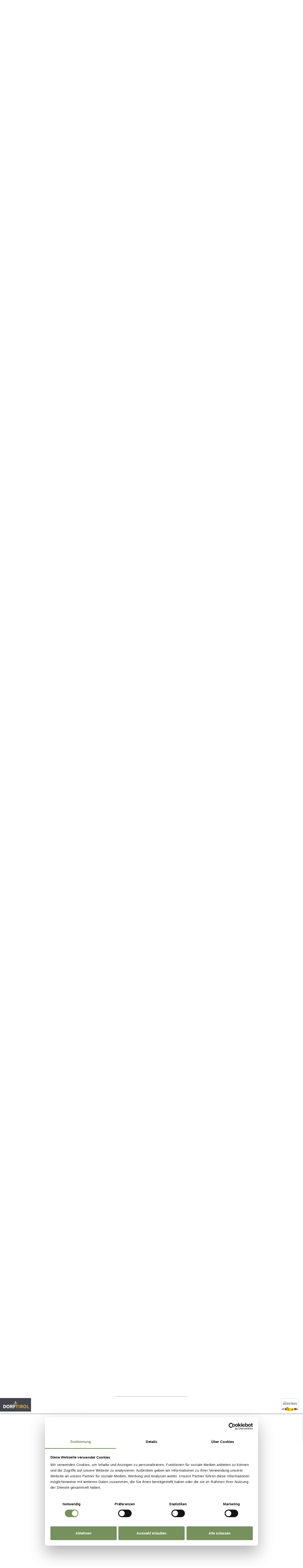

--- FILE ---
content_type: text/html; charset=utf-8
request_url: https://www.merano-suedtirol.it/fr/vacances-dans-les-montagnes.html/?moveto=landingpage-request
body_size: 31076
content:


<!DOCTYPE html>
<html lang="fr" class="no-js">
<head id="Head1"><link rel="preconnect" href="https://www.googletagmanager.com"><link rel="dns-prefetch" href="https://www.googletagmanager.com"><link rel="preconnect" href="https://www.google-analytics.com"><link rel="dns-prefetch" href="https://www.google-analytics.com"><script>var dataLayer = window.dataLayer = window.dataLayer || [];</script><script type="text/javascript">(function(w,d,s,l,i){w[l]=w[l]||[];w[l].push({'gtm.start':new Date().getTime(),event:'gtm.js'});var f=d.getElementsByTagName(s)[0],j=d.createElement(s),dl=l!='dataLayer'?'&l='+l:'';j.async=true;j.src='https://www.googletagmanager.com/gtm.js?id=' + i + dl; f.parentNode.insertBefore(j, f);})(window,document,'script','dataLayer','GTM-K7VDGBW');</script><meta http-equiv="content-type" content="text/html; charset=utf-8" /><style type="text/css">.clearfix:before,.row:before,.clearfix:after,.row:after{content:" ";display:table}
.clearfix:after,.row:after{clear:both}.visible-print{display:none}/*! normalize.css v4.0.0 | MIT License | github.com/necolas/normalize.css */html{font-family:sans-serif;-ms-text-size-adjust:100%;-webkit-text-size-adjust:100%}
body{margin:0}article,aside,details,figcaption,figure,footer,header,main,menu,nav,section,summary{display:block}
audio,canvas,progress,video{display:inline-block}audio:not([controls]){display:none;height:0}
progress{vertical-align:baseline}template,[hidden]{display:none}a{background-color:transparent}
a:active,a:hover{outline-width:0}abbr[title]{border-bottom:0;text-decoration:underline;text-decoration:underline dotted}
b,strong{font-weight:inherit}b,strong{font-weight:bolder}dfn{font-style:italic}
mark{background-color:#ff0;color:#000}small{font-size:80%}sub,sup{font-size:75%;line-height:0;position:relative;vertical-align:baseline}
sub{bottom:-0.25em}sup{top:-0.5em}img{border-style:none}svg:not(:root){overflow:hidden}
code,kbd,pre,samp{font-family:monospace,monospace;font-size:1em}figure{margin:1em 40px}
hr{height:0;overflow:visible}button,input,select,textarea{font:inherit}optgroup{font-weight:bold}
button,input,select{overflow:visible}button,input,select,textarea{margin:0}
button,select{text-transform:none}button,[type=button],[type=reset],[type=submit]{cursor:pointer}
[disabled]{cursor:default}button,html [type=button],[type=reset],[type=submit]{-webkit-appearance:button}
button::-moz-focus-inner,input::-moz-focus-inner{border:0;padding:0}button:-moz-focusring,input:-moz-focusring{outline:1px dotted ButtonText}
fieldset{border:1px solid #c0c0c0;margin:0 2px;padding:.35em .625em .75em}
legend{color:inherit;display:table;max-width:100%;padding:0;white-space:normal}
textarea{overflow:auto}[type=checkbox],[type=radio]{padding:0}[type=number]::-webkit-inner-spin-button,[type=number]::-webkit-outer-spin-button{height:auto}
[type=search]{-webkit-appearance:textfield}[type=search]::-webkit-search-cancel-button,[type=search]::-webkit-search-decoration{-webkit-appearance:none}
@font-face{font-family:"KievitWebPro";src:url("/img/fonts/KievitWebPro.woff") format("woff");font-weight:400;font-style:normal;font-display:swap}
@font-face{font-family:"KievitWebPro";src:url("/img/fonts/KievitWebPro-Bold.woff") format("woff");font-weight:700;font-style:normal;font-display:swap}
@font-face{font-family:"KievitWebPro";src:url("/img/fonts/KievitWebPro-Ita.woff") format("woff");font-weight:400;font-style:italic;font-display:swap}
@font-face{font-family:"KievitWebPro";src:url("/img/fonts/KievitWebPro-Medi.woff") format("woff");font-weight:500;font-style:normal;font-display:swap}
@font-face{font-family:"KievitWebPro";src:url("/img/fonts/KievitWebPro-MediIta.woff") format("woff");font-weight:500;font-style:italic;font-display:swap}
@font-face{font-family:"SuedtirolNext";src:url("/img/fonts/SuedtirolNextTT.woff");src:url("/img/fonts/SuedtirolNextTT.woff2") format("woff2"),url("/img/fonts/SuedtirolNextTT.woff") format("woff"),url("/img/fonts/SuedtirolNextTT.svg") format("svg");font-weight:normal;font-style:normal;font-display:swap}
@font-face{font-family:"SuedtirolNext";src:url("/img/fonts/SuedtirolNextTT-Bold.woff");src:url("/img/fonts/SuedtirolNextTT-Bold.woff2") format("woff2"),url("/img/fonts/SuedtirolNextTT-Bold.woff") format("woff"),url("/img/fonts/SuedtirolNextTT-Bold.svg") format("svg");font-weight:bold;font-style:normal;font-display:swap}
html{-moz-box-sizing:border-box;-webkit-box-sizing:border-box;box-sizing:border-box;font-size:1em;font-size:1.375em;-webkit-tap-highlight-color:rgba(0,0,0,0)}
@media only screen and (max-width:667px){html{font-size:1.0625em}}*,*:before,*:after{-moz-box-sizing:inherit;-webkit-box-sizing:inherit;box-sizing:inherit}
body{font-family:"KievitWebPro","Helvetica Neue",Helvetica,Arial,sans-serif;line-height:1.563;color:#808080;background-color:#fff}
@media only screen and (max-width:667px){body{line-height:1.3529411765}}
p{margin:0 0 10px}input,button,select,textarea{font-family:inherit;font-size:inherit;line-height:inherit}
figure{margin:0}.fluid-image{max-width:100%;height:auto;display:block}#aspnetForm{position:relative;overflow:hidden}
.logo-meranerland{display:block;padding:.2727272727em 0 0 .9090909091em}
.svg-logo__text-1{fill:#77a2b5}.svg-logo__text-2{fill:#77915d}.svg-logo__text-3{fill:#7b7979}
.container{max-width:1064px;margin:0 auto;position:relative}@media only screen and (max-width:1124px){.container{margin-left:.9090909091em;margin-right:.9090909091em}
}.content.no-hero-image{margin-top:4.5454545455em}.anchor-offset{display:block;position:relative;top:-120px;visibility:hidden}
.placeholer-slide{text-align:center;background-color:#efefef;margin-bottom:.2272727273em;padding:4.5454545455em .9090909091em;overflow:hidden}
.button{display:inline-block;padding:0 1em;margin-bottom:0;font-size:.7272727273em;font-weight:normal;line-height:2.2;text-align:center;white-space:nowrap;vertical-align:middle;cursor:pointer;background-image:none;border:1px solid transparent;color:#808080;text-transform:uppercase;background-color:#fff;border-color:#878787;position:relative;text-decoration:none}
.button.disabled,.button[disabled]{pointer-events:none;cursor:not-allowed;filter:alpha(opacity=65);opacity:.65}
.button .icon{display:inline-block;font-size:1.375em;color:#fff}.button--primary{color:#fff;background-color:#77925e;border-color:#77925e}
.button--secondary{color:#fff;background-color:#b8c6a9;border-color:#b8c6a9}
.button--gray{color:#fff;background-color:#878787;border-color:#878787}.button--empty{color:#77925e;background-color:transparent;border-color:transparent}
.button--full{width:100%;padding-left:0;padding-right:0}.row__overflow{overflow:hidden}
[class*=col-]{width:100%;position:relative;min-height:1px;float:left}[class*=gutter-]>[class*=col-]{-moz-box-sizing:border-box;-webkit-box-sizing:border-box;box-sizing:border-box}
.col-1{width:8.3333333333%}.col-push-1{left:8.3333333333%}.col-pull-1{right:8.3333333333%}
.col-2{width:16.6666666667%}.col-push-2{left:16.6666666667%}.col-pull-2{right:16.6666666667%}
.col-3{width:25%}.col-push-3{left:25%}.col-pull-3{right:25%}.col-4{width:33.3333333333%}
.col-push-4{left:33.3333333333%}.col-pull-4{right:33.3333333333%}.col-5{width:41.6666666667%}
.col-push-5{left:41.6666666667%}.col-pull-5{right:41.6666666667%}.col-6{width:50%}
.col-push-6{left:50%}.col-pull-6{right:50%}.col-7{width:58.3333333333%}.col-push-7{left:58.3333333333%}
.col-pull-7{right:58.3333333333%}.col-8{width:66.6666666667%}.col-push-8{left:66.6666666667%}
.col-pull-8{right:66.6666666667%}.col-9{width:75%}.col-push-9{left:75%}.col-pull-9{right:75%}
.col-10{width:83.3333333333%}.col-push-10{left:83.3333333333%}.col-pull-10{right:83.3333333333%}
.col-11{width:91.6666666667%}.col-push-11{left:91.6666666667%}.col-pull-11{right:91.6666666667%}
.col-12{width:100%}.col-push-12{left:100%}.col-pull-12{right:100%}.gutter-10{margin-left:-10px;margin-right:-10px}
.gutter-10>[class*=col-]{padding-left:10px;padding-right:10px}.gutter-15{margin-left:-15px;margin-right:-15px}
.gutter-15>[class*=col-]{padding-left:15px;padding-right:15px}@media(max-width :1280px){.col-xlg-push-0{left:0}
.col-xlg-pull-0{right:0}.col-xlg-1{width:8.3333333333%}.col-xlg-push-1{left:8.3333333333%}
.col-xlg-pull-1{right:8.3333333333%}.col-xlg-2{width:16.6666666667%}.col-xlg-push-2{left:16.6666666667%}
.col-xlg-pull-2{right:16.6666666667%}.col-xlg-3{width:25%}.col-xlg-push-3{left:25%}
.col-xlg-pull-3{right:25%}.col-xlg-4{width:33.3333333333%}.col-xlg-push-4{left:33.3333333333%}
.col-xlg-pull-4{right:33.3333333333%}.col-xlg-5{width:41.6666666667%}.col-xlg-push-5{left:41.6666666667%}
.col-xlg-pull-5{right:41.6666666667%}.col-xlg-6{width:50%}.col-xlg-push-6{left:50%}
.col-xlg-pull-6{right:50%}.col-xlg-7{width:58.3333333333%}.col-xlg-push-7{left:58.3333333333%}
.col-xlg-pull-7{right:58.3333333333%}.col-xlg-8{width:66.6666666667%}.col-xlg-push-8{left:66.6666666667%}
.col-xlg-pull-8{right:66.6666666667%}.col-xlg-9{width:75%}.col-xlg-push-9{left:75%}
.col-xlg-pull-9{right:75%}.col-xlg-10{width:83.3333333333%}.col-xlg-push-10{left:83.3333333333%}
.col-xlg-pull-10{right:83.3333333333%}.col-xlg-11{width:91.6666666667%}.col-xlg-push-11{left:91.6666666667%}
.col-xlg-pull-11{right:91.6666666667%}.col-xlg-12{width:100%}.col-xlg-push-12{left:100%}
.col-xlg-pull-12{right:100%}.gutter-xlg-0{margin-left:0;margin-right:0}.gutter-xlg-0>[class*=col-]{padding-left:0;padding-right:0}
.gutter-xlg-10{margin-left:-10px;margin-right:-10px}.gutter-xlg-10>[class*=col-]{padding-left:10px;padding-right:10px}
.gutter-xlg-15{margin-left:-15px;margin-right:-15px}.gutter-xlg-15>[class*=col-]{padding-left:15px;padding-right:15px}
}@media(max-width :1024px){.col-lg-push-0{left:0}.col-lg-pull-0{right:0}
.col-lg-1{width:8.3333333333%}.col-lg-push-1{left:8.3333333333%}.col-lg-pull-1{right:8.3333333333%}
.col-lg-2{width:16.6666666667%}.col-lg-push-2{left:16.6666666667%}.col-lg-pull-2{right:16.6666666667%}
.col-lg-3{width:25%}.col-lg-push-3{left:25%}.col-lg-pull-3{right:25%}.col-lg-4{width:33.3333333333%}
.col-lg-push-4{left:33.3333333333%}.col-lg-pull-4{right:33.3333333333%}.col-lg-5{width:41.6666666667%}
.col-lg-push-5{left:41.6666666667%}.col-lg-pull-5{right:41.6666666667%}.col-lg-6{width:50%}
.col-lg-push-6{left:50%}.col-lg-pull-6{right:50%}.col-lg-7{width:58.3333333333%}
.col-lg-push-7{left:58.3333333333%}.col-lg-pull-7{right:58.3333333333%}.col-lg-8{width:66.6666666667%}
.col-lg-push-8{left:66.6666666667%}.col-lg-pull-8{right:66.6666666667%}.col-lg-9{width:75%}
.col-lg-push-9{left:75%}.col-lg-pull-9{right:75%}.col-lg-10{width:83.3333333333%}
.col-lg-push-10{left:83.3333333333%}.col-lg-pull-10{right:83.3333333333%}
.col-lg-11{width:91.6666666667%}.col-lg-push-11{left:91.6666666667%}.col-lg-pull-11{right:91.6666666667%}
.col-lg-12{width:100%}.col-lg-push-12{left:100%}.col-lg-pull-12{right:100%}
.gutter-lg-0{margin-left:0;margin-right:0}.gutter-lg-0>[class*=col-]{padding-left:0;padding-right:0}
.gutter-lg-10{margin-left:-10px;margin-right:-10px}.gutter-lg-10>[class*=col-]{padding-left:10px;padding-right:10px}
.gutter-lg-15{margin-left:-15px;margin-right:-15px}.gutter-lg-15>[class*=col-]{padding-left:15px;padding-right:15px}
}@media(max-width :768px){.col-md-push-0{left:0}.col-md-pull-0{right:0}.col-md-1{width:8.3333333333%}
.col-md-push-1{left:8.3333333333%}.col-md-pull-1{right:8.3333333333%}.col-md-2{width:16.6666666667%}
.col-md-push-2{left:16.6666666667%}.col-md-pull-2{right:16.6666666667%}.col-md-3{width:25%}
.col-md-push-3{left:25%}.col-md-pull-3{right:25%}.col-md-4{width:33.3333333333%}
.col-md-push-4{left:33.3333333333%}.col-md-pull-4{right:33.3333333333%}.col-md-5{width:41.6666666667%}
.col-md-push-5{left:41.6666666667%}.col-md-pull-5{right:41.6666666667%}.col-md-6{width:50%}
.col-md-push-6{left:50%}.col-md-pull-6{right:50%}.col-md-7{width:58.3333333333%}
.col-md-push-7{left:58.3333333333%}.col-md-pull-7{right:58.3333333333%}.col-md-8{width:66.6666666667%}
.col-md-push-8{left:66.6666666667%}.col-md-pull-8{right:66.6666666667%}.col-md-9{width:75%}
.col-md-push-9{left:75%}.col-md-pull-9{right:75%}.col-md-10{width:83.3333333333%}
.col-md-push-10{left:83.3333333333%}.col-md-pull-10{right:83.3333333333%}
.col-md-11{width:91.6666666667%}.col-md-push-11{left:91.6666666667%}.col-md-pull-11{right:91.6666666667%}
.col-md-12{width:100%}.col-md-push-12{left:100%}.col-md-pull-12{right:100%}
.gutter-md-0{margin-left:0;margin-right:0}.gutter-md-0>[class*=col-]{padding-left:0;padding-right:0}
.gutter-md-10{margin-left:-10px;margin-right:-10px}.gutter-md-10>[class*=col-]{padding-left:10px;padding-right:10px}
.gutter-md-15{margin-left:-15px;margin-right:-15px}.gutter-md-15>[class*=col-]{padding-left:15px;padding-right:15px}
}@media(max-width :667px){.col-sm-push-0{left:0}.col-sm-pull-0{right:0}.col-sm-1{width:8.3333333333%}
.col-sm-push-1{left:8.3333333333%}.col-sm-pull-1{right:8.3333333333%}.col-sm-2{width:16.6666666667%}
.col-sm-push-2{left:16.6666666667%}.col-sm-pull-2{right:16.6666666667%}.col-sm-3{width:25%}
.col-sm-push-3{left:25%}.col-sm-pull-3{right:25%}.col-sm-4{width:33.3333333333%}
.col-sm-push-4{left:33.3333333333%}.col-sm-pull-4{right:33.3333333333%}.col-sm-5{width:41.6666666667%}
.col-sm-push-5{left:41.6666666667%}.col-sm-pull-5{right:41.6666666667%}.col-sm-6{width:50%}
.col-sm-push-6{left:50%}.col-sm-pull-6{right:50%}.col-sm-7{width:58.3333333333%}
.col-sm-push-7{left:58.3333333333%}.col-sm-pull-7{right:58.3333333333%}.col-sm-8{width:66.6666666667%}
.col-sm-push-8{left:66.6666666667%}.col-sm-pull-8{right:66.6666666667%}.col-sm-9{width:75%}
.col-sm-push-9{left:75%}.col-sm-pull-9{right:75%}.col-sm-10{width:83.3333333333%}
.col-sm-push-10{left:83.3333333333%}.col-sm-pull-10{right:83.3333333333%}
.col-sm-11{width:91.6666666667%}.col-sm-push-11{left:91.6666666667%}.col-sm-pull-11{right:91.6666666667%}
.col-sm-12{width:100%}.col-sm-push-12{left:100%}.col-sm-pull-12{right:100%}
.gutter-sm-0{margin-left:0;margin-right:0}.gutter-sm-0>[class*=col-]{padding-left:0;padding-right:0}
.gutter-sm-10{margin-left:-10px;margin-right:-10px}.gutter-sm-10>[class*=col-]{padding-left:10px;padding-right:10px}
.gutter-sm-15{margin-left:-15px;margin-right:-15px}.gutter-sm-15>[class*=col-]{padding-left:15px;padding-right:15px}
}@media(max-width :414px){.col-xs-push-0{left:0}.col-xs-pull-0{right:0}.col-xs-1{width:8.3333333333%}
.col-xs-push-1{left:8.3333333333%}.col-xs-pull-1{right:8.3333333333%}.col-xs-2{width:16.6666666667%}
.col-xs-push-2{left:16.6666666667%}.col-xs-pull-2{right:16.6666666667%}.col-xs-3{width:25%}
.col-xs-push-3{left:25%}.col-xs-pull-3{right:25%}.col-xs-4{width:33.3333333333%}
.col-xs-push-4{left:33.3333333333%}.col-xs-pull-4{right:33.3333333333%}.col-xs-5{width:41.6666666667%}
.col-xs-push-5{left:41.6666666667%}.col-xs-pull-5{right:41.6666666667%}.col-xs-6{width:50%}
.col-xs-push-6{left:50%}.col-xs-pull-6{right:50%}.col-xs-7{width:58.3333333333%}
.col-xs-push-7{left:58.3333333333%}.col-xs-pull-7{right:58.3333333333%}.col-xs-8{width:66.6666666667%}
.col-xs-push-8{left:66.6666666667%}.col-xs-pull-8{right:66.6666666667%}.col-xs-9{width:75%}
.col-xs-push-9{left:75%}.col-xs-pull-9{right:75%}.col-xs-10{width:83.3333333333%}
.col-xs-push-10{left:83.3333333333%}.col-xs-pull-10{right:83.3333333333%}
.col-xs-11{width:91.6666666667%}.col-xs-push-11{left:91.6666666667%}.col-xs-pull-11{right:91.6666666667%}
.col-xs-12{width:100%}.col-xs-push-12{left:100%}.col-xs-pull-12{right:100%}
.gutter-xs-0{margin-left:0;margin-right:0}.gutter-xs-0>[class*=col-]{padding-left:0;padding-right:0}
.gutter-xs-10{margin-left:-10px;margin-right:-10px}.gutter-xs-10>[class*=col-]{padding-left:10px;padding-right:10px}
.gutter-xs-15{margin-left:-15px;margin-right:-15px}.gutter-xs-15>[class*=col-]{padding-left:15px;padding-right:15px}
}@media all and (max-width:1280px){.hidden-xlg{display:none!important}.visible-xlg{display:block!important}
}@media all and (max-width:1024px){.hidden-lg{display:none!important}.visible-lg{display:block!important}
}@media all and (max-width:768px){.hidden-md{display:none!important}.visible-md{display:block!important}
}@media all and (max-width:667px){.hidden-sm{display:none!important}.visible-sm{display:block!important}
}@media all and (max-width:414px){.hidden-xs{display:none!important}.visible-xs{display:block!important}
}a{color:#404040;text-decoration:underline}h1,h2,h3,h4,h5,h6,.h1,.h2,.h3,.h4,.h5,.h6,.title-big,.title-medium,.title-small{font-family:inherit;font-weight:500;line-height:1;color:inherit}
h1 small,h2 small,h3 small,h4 small,h5 small,h6 small,.h1 small,.h2 small,.h3 small,.h4 small,.h5 small,.h6 small,h1 .small,h2 .small,h3 .small,h4 .small,h5 .small,h6 .small,.h1 .small,.h2 .small,.h3 .small,.h4 .small,.h5 .small,.h6 .small,.title-big small,.title-medium small,.title-small small{font-weight:normal;line-height:1;color:rgb(153.5,153.5,153.5)}
h1,.h1,h2,.h2,h3,.h3,.title-big,.title-medium,.title-small{margin-top:20px;margin-bottom:10px}
h1 small,.h1 small,h2 small,.h2 small,h3 small,.h3 small,h1 .small,.h1 .small,h2 .small,.h2 .small,h3 .small,.h3 .small,.title-big small,.title-medium small,.title-small small{font-size:65%}
h4,.h4,h5,.h5,h6,.h6,.title-big,.title-medium,.title-small{margin-top:10px;margin-bottom:10px}
h4 small,.h4 small,h5 small,.h5 small,h6 small,.h6 small,h4 .small,.h4 .small,h5 .small,.h5 .small,h6 .small,.h6 .small,.title-big small,.title-medium small,.title-small small{font-size:75%}
h1,.h1{font-family:"SuedtirolNext","KievitWebPro","Helvetica Neue",Helvetica,Arial,sans-serif;font-size:2.5em;font-weight:bold;line-height:1;text-transform:uppercase;color:#000;letter-spacing:.05em;margin-top:.1818181818em;margin-bottom:.1818181818em}
@media(max-width:667px){h1,.h1{font-size:1.5882352941em}}h2,.h2,.title-italic{font-family:"SuedtirolNext","KievitWebPro","Helvetica Neue",Helvetica,Arial,sans-serif;font-size:1.4545454545em;color:#000;font-weight:400}
@media(max-width:667px){h2,.h2,.title-italic{font-size:1.1764705882em;line-height:1.15}
}.title-big{font-family:"SuedtirolNext","KievitWebPro","Helvetica Neue",Helvetica,Arial,sans-serif;font-size:2.2727272727em;font-weight:bold;line-height:1;letter-spacing:.05em;color:#000;text-transform:uppercase}
h3,.h3{font-family:"SuedtirolNext","KievitWebPro","Helvetica Neue",Helvetica,Arial,sans-serif;font-size:1.1818181818em;font-weight:400;line-height:1.1}
.title-medium{font-family:"SuedtirolNext","KievitWebPro","Helvetica Neue",Helvetica,Arial,sans-serif;font-size:1.1818181818em;color:#000;font-weight:700;text-transform:uppercase}
h4,.h4,.title-small{font-size:.8181818182em;font-weight:700}h5,.h5{font-size:.7272727273em}
h6,.h6{font-size:.5454545455em}small,.small{font-size:85%}.text-medium{font-size:.8181818182em}
.text-small{font-size:.7272727273em}.text-tiny{font-size:.5454545455em}.link-more{display:inline-block;text-transform:uppercase;font-size:.7272727273em;font-weight:700;color:#404040;line-height:1.5625;padding-left:2.5em;position:relative;text-decoration:none}
.link-more .icon{position:absolute;font-size:1.5625em;top:0;bottom:0;left:0;display:block}
.link-more .icon::before{display:block}.link-more:hover,.link-more:focus,.link-more:active{text-decoration:none;color:#77925e}
.link-more:hover .icon,.link-more:focus .icon,.link-more:active .icon{fill:#77925e}
.text-color{color:#77925e}.text-color-title{color:#000}.nav-main{position:fixed;top:0;left:0;right:0;pointer-events:none;z-index:1050;height:3.3181818182em}
.nav-main a{text-decoration:none}.nav-main__content{background-color:#fff;box-shadow:#404040 0 0 5px;height:3.3181818182em;float:left;pointer-events:auto}
@media(max-width:1280px){.nav-main__content{float:none}}.nav-main .logo-main-region{width:12.2727272727em;height:73px;text-align:center;background-color:#fff;float:left}
@media(max-width:667px){.nav-main .logo-main-region{height:56px}}@media(max-width:410px){.nav-main .logo-main-region{position:absolute;top:0;left:0;width:9.5454545455em;top:50%;-webkit-transform:translateY(-50%);-moz-transform:translateY(-50%);-ms-transform:translateY(-50%);-o-transform:translateY(-50%);transform:translateY(-50%)}
}.nav-main .logo-main-region__image{display:block;max-width:100%;height:auto}
.nav-main .logo-main-region__image--svg{height:100%;width:100%}.nav-main .logo-suedtirol{float:right;text-align:center;background-color:#fff;width:5em;height:3.3181818182em;padding:.3636363636em .3636363636em}
.nav-main .logo-suedtirol svg,.nav-main .logo-suedtirol img{display:block;width:100%;height:100%}
.nav-main__dropdown{list-style:none;padding:0;margin:0 200px 0 270px;white-space:nowrap}
@media(max-width:1280px){.nav-main__dropdown{position:absolute;top:3.3181818182em;right:0;margin:0;background-color:#fff;width:33.4%;height:100vh;padding-bottom:3.3181818182em;white-space:normal;-webkit-transform:translateX(100%);-moz-transform:translateX(100%);-ms-transform:translateX(100%);-o-transform:translateX(100%);transform:translateX(100%);-webkit-transition:-webkit-transform ease-in-out .3s;-moz-transition:-moz-transform ease-in-out .3s;transition:transform ease-in-out .3s;display:block}
}@media(max-width:1024px){.nav-main__dropdown{width:50%}}@media(max-width:550px){.nav-main__dropdown{width:100%}
}.nav-main__level-0{display:inline-block}@media(max-width:1280px){.nav-main__level-0{display:block}
}.nav-main .icon-mobile{display:none}@media(max-width:1280px){.nav-main .icon-mobile{display:block;position:absolute;top:0;bottom:0;right:0;background-color:#77925e;text-align:center;font-size:.7272727273em;padding:1.0625em 1.25em 1.0625em 1.875em;color:#fff;line-height:2;font-weight:normal;letter-spacing:0;width:95px}
.nav-main .icon-mobile__icon{display:block;font-size:1.25em;width:1.875em;position:absolute;top:50%;-webkit-transform:translateY(-50%);-moz-transform:translateY(-50%);-ms-transform:translateY(-50%);-o-transform:translateY(-50%);transform:translateY(-50%);left:0}
}.nav-main__menu-0{display:block;padding:1.5625em 1.25em;font-size:.7272727273em;text-transform:uppercase;font-weight:700;letter-spacing:.05em;line-height:1.4375;position:relative;text-decoration:none}
@media(max-width:1510px){.nav-main__menu-0{padding:1.5625em 1.25em 1.5625em .625em}
}@media(max-width:1460px){.nav-main__menu-0{padding:1.5625em .9375em 1.5625em .3125em;letter-spacing:0}
}@media(max-width:1345px){.nav-main__menu-0{font-size:.6363636364em;padding:1.7857142857em 1.0714285714em 1.7857142857em .3571428571em;letter-spacing:0}
}@media(max-width:1280px){.nav-main__menu-0{font-size:.9090909091em;padding:.75em 95px .75em 1em;background-color:#efefef;margin-bottom:2px;overflow:hidden;letter-spacing:.05em}
}.nav-main__menu-0 .icon{display:block;font-size:.625em;position:absolute;right:0;top:50%;fill:#878787;stroke:#878787;stroke-width:1;-webkit-transform:translateY(-50%);-moz-transform:translateY(-50%);-ms-transform:translateY(-50%);-o-transform:translateY(-50%);transform:translateY(-50%)}
@media(max-width:1280px){.nav-main__menu-0 .icon{display:none;width:5em;height:1.25em;-webkit-transform:translateY(-50%) rotate(-90deg);-moz-transform:translateY(-50%) rotate(-90deg);-ms-transform:translateY(-50%) rotate(-90deg);-o-transform:translateY(-50%) rotate(-90deg);transform:translateY(-50%) rotate(-90deg)}
}.nav-main__flyout-0{display:none}.button-mobile{display:none;width:3.3181818182em;height:3.3181818182em;background:#efefef;text-align:center;line-height:3.3181818182;float:right;position:relative;cursor:pointer;-webkit-transition:background-color ease-in-out .3s;-moz-transition:background-color ease-in-out .3s;transition:background-color ease-in-out .3s}
.button-mobile__middle{display:block;position:absolute;top:50%;left:.6818181818em;right:.6818181818em;-webkit-transform:translateY(-50%);-moz-transform:translateY(-50%);-ms-transform:translateY(-50%);-o-transform:translateY(-50%);transform:translateY(-50%);height:2px;background-color:#404040;-webkit-transition:opacity ease-in-out .3s;-moz-transition:opacity ease-in-out .3s;transition:opacity ease-in-out .3s}
.button-mobile::before{content:"";top:1.1363636364em;left:.6818181818em;right:.6818181818em;position:absolute;height:2px;background-color:#404040;-webkit-transition:all ease-in-out .3s;-moz-transition:all ease-in-out .3s;transition:all ease-in-out .3s}
.button-mobile::after{content:"";bottom:1.1363636364em;left:.6818181818em;right:.6818181818em;position:absolute;height:2px;background-color:#404040;-webkit-transition:all ease-in-out .3s;-moz-transition:all ease-in-out .3s;transition:all ease-in-out .3s}
.button-mobile__icon{display:block;position:absolute;top:50%;left:.6818181818em;right:.6818181818em;-webkit-transform:translateY(-50%);-moz-transform:translateY(-50%);-ms-transform:translateY(-50%);-o-transform:translateY(-50%);transform:translateY(-50%)}
.button-mobile__bar{display:block;height:2px;background-color:#404040;margin:7px 0}
.button-mobile .icon{display:block;width:100%;height:100%;fill:#000}@media all and (max-width:1280px){.button-mobile{display:block}
}.menu-mobile__back{display:none}.menu-mobile__menu-top{display:none}.menu-mobile__sidebar{display:none}
.menu-mobile__language{display:none}.menu-mobile__search{display:none}.nav-search-box{float:right;width:3.3181818182em;height:3.3181818182em}
@media(max-width:340px){.nav-search-box{width:2.7272727273em}}.nav-search-box .button-search{width:100%;height:3.3181818182em;overflow:hidden;cursor:pointer;position:relative;display:block}
@media(max-width:1280px){.nav-search-box .button-search{display:none}}.nav-search-box .button-search .icon{display:block;font-size:.8181818182em;color:#fff;position:absolute;bottom:.4545454545em;right:.4545454545em;z-index:2}
.nav-search-box .button-search::before{content:"";display:block;position:absolute;top:0;left:0;width:100%;height:100%;background-color:#808080;-webkit-transform:skewX(-45deg) translate(65%,15%);-moz-transform:skewX(-45deg) translate(65%,15%);-ms-transform:skewX(-45deg) translate(65%,15%);-o-transform:skewX(-45deg) translate(65%,15%);transform:skewX(-45deg) translate(65%,15%)}
.nav-search-box__container{display:none;position:absolute}.nav-main-region{background-color:#fff;box-shadow:#404040 0 0 5px;height:113px;-webkit-transform:translateY(0%);-moz-transform:translateY(0%);-ms-transform:translateY(0%);-o-transform:translateY(0%);transform:translateY(0%);right:0;pointer-events:auto}
@media(max-width:1280px){.nav-main-region{height:3.3181818182em}}.nav-main-region__spacer{height:113px}
@media(max-width:1280px){.nav-main-region__spacer{height:3.3181818182em}
}.nav-main-region .logo-region{width:12.2727272727em;text-align:center;background-color:#fff;float:left;height:5.1363636364em;padding:.3636363636em .9090909091em}
@media(max-width:1280px){.nav-main-region .logo-region{height:3.3181818182em}
}@media(max-width:414px){.nav-main-region .logo-region{width:6.1764705882em}
}.nav-main-region .logo-region__image{display:block;object-fit:contain;max-width:100%;max-height:100%;width:auto}
.dorf-tirol .nav-main-region .logo-region__image,.familienurlaubdorftirolherbst .nav-main-region .logo-region__image,.lp-dorftirol-herbst .nav-main-region .logo-region__image,.herbsturlaubdorftirol .nav-main-region .logo-region__image,.dorftirol-urlaubinsuedtirol .nav-main-region .logo-region__image,.sanfteswanderndorftirol .nav-main-region .logo-region__image,.lp-dorftirol .nav-main-region .logo-region__image,.familienurlaubdorftirol .nav-main-region .logo-region__image,.winterurlaubdorftirol .nav-main-region .logo-region__image,.vacanzeatirolo .nav-main-region .logo-region__image{transform:translateX(-0.9090909091em);max-width:163px}
.nav-main-region__menu-top{height:1.8181818182em;background-color:#878787;padding-left:12.9545454545em;position:relative;z-index:-1}
.mgm .nav-main-region__menu-top{background-color:#bb1a3b}.nav-main-region__menu-top .menu-top__menu-item{display:inline-block;font-size:.5454545455em;font-weight:700;text-transform:uppercase;line-height:1.5;padding:.9166666667em 1.25em;color:#efefef}
@media(max-width:1280px){.nav-main-region__menu-top{display:none}}.nav-main-region__menu-top .languages{position:absolute;right:30px;-webkit-transform:translateY(-50%);-moz-transform:translateY(-50%);-ms-transform:translateY(-50%);-o-transform:translateY(-50%);transform:translateY(-50%);top:50%}
.nav-main-region__menu-top .languages .link{color:#fff}.nav-main-region__menu-top .languages .separator{color:#fff}
.nav-main-region__dropdown{list-style:none;padding:0;margin:0 200px 0 270px;white-space:nowrap}
@media(max-width:1280px){.nav-main-region__dropdown{top:5.1363636364em}}
.nav-main-region__flyout-0{display:none}@media(max-width:1280px){.nav-main-region .nav-main__dropdown{top:3.3181818182em;padding-bottom:3.3181818182em}
}.nav-main-region .nav-search-box__container{top:5.1363636364em}@media(max-width:1280px){.nav-main-region .nav-search-box__container{top:3.3181818182em}
}@media(max-width:850px){.nav-main-microsite .logo-suedtirol{display:block}
}@media(max-width:435px){.nav-main-microsite .logo-suedtirol{display:none}
}.nav-main-microsite__level-0{position:relative}.nav-main-microsite__flyout-0{display:none}
.nav-main-microsite .menu-mobile__language .logo-suedtirol{display:none}
@media(max-width:435px){.nav-main-microsite .menu-mobile__language .logo-suedtirol{display:block}
}.languages{font-weight:700;font-size:12px;text-transform:uppercase}.languages .container{display:flex;justify-content:space-between;align-items:center;flex-wrap:wrap}
.languages .separator{margin:0 .4166666667em}.languages .link{text-decoration:none}
.languages .link:hover,.languages .linkfocus,.languages .link:active,.languages .link.active{color:#77925e;text-decoration:none}
.languages .link.active{color:#fff;text-decoration:underline}.base-slide{margin-bottom:4.5454545455em}
.base-slide__block{margin-top:2.2727272727em}.divider{margin-top:1.3636363636em}
.divider .container{padding-top:1.3636363636em}.divider .container::before{content:"";display:block;position:absolute;top:0;left:0;height:.2727272727em;width:2.5909090909em;background-color:#000}
.background{background-color:#efefef;padding:1.8181818182em 0;position:relative}
.background:after{background:inherit;bottom:0;content:"";display:block;height:50%;left:0;position:absolute;right:0;-webkit-transform:skewY(-1.5deg);-moz-transform:skewY(-1.5deg);-ms-transform:skewY(-1.5deg);-o-transform:skewY(-1.5deg);transform:skewY(-1.5deg);-webkit-transform-origin:100%;-moz-transform-origin:100%;-ms-transform-origin:100%;-o-transform-origin:100%;transform-origin:100%;z-index:-1}
.hgroup{margin-bottom:.9090909091em}.meran2000 .hero-image .badge{background-color:#064b6e}
.weihnachteninlana .nav-main-region__menu-top{background-color:#9b1236}.weihnachteninlana .hero-image .badge{background-color:#9b1236}
.weihnachteninlana .footer-infos__title{color:#9b1236}.ajax-container{position:relative}
.ajax-loading{display:none}.page-sidebar{position:fixed;right:.6818181818em;bottom:.6818181818em;z-index:999}
@media(max-width:667px){.page-sidebar{right:0;left:0;bottom:0;padding:.4545454545em 1.3636363636em;display:flex;justify-content:space-evenly}
.page-sidebar:before{background:inherit;top:-25%;content:"";display:block;height:150%;left:-2px;position:absolute;right:-2px;transform:skewY(-1.25deg);transform-origin:100%;z-index:-1;background-color:#efefef;border:solid 2px #fff}
}.page-sidebar-item{position:relative;height:2.5454545455em;display:block;margin-bottom:.2272727273em;text-decoration:none}
@media(max-width:1238px){.page-sidebar-item{font-size:.7272727273em}}.page-sidebar-item__icon{display:block;width:2.5454545455em;height:2.5454545455em;padding:.6818181818em;border:solid 1px #404040;border-radius:50%;background-color:#fff;position:absolute;top:0;right:0;z-index:2}
.page-sidebar-item__icon svg{display:block;width:100%;height:100%;fill:#404040}
.page-sidebar-item__icon .icon{display:block;color:#404040;font-size:1em}
@media(max-width:667px){.page-sidebar-item__icon .icon{font-size:30px}}.page-sidebar-item__icon .icon::before{display:block}
@media(max-width:667px){.page-sidebar-item__icon{border:0;background-color:transparent;padding:.1363636364em;position:static}
}.page-sidebar-item__text{font-size:.7272727273em;line-height:1;display:block;background-color:#404040;color:#fff;text-transform:uppercase;font-weight:700;text-decoration:none;position:absolute;top:50%;-webkit-transform:translateY(-50%);-moz-transform:translateY(-50%);-ms-transform:translateY(-50%);-o-transform:translateY(-50%);transform:translateY(-50%);right:1.75em;z-index:1;max-width:10px;overflow:hidden;-webkit-transition:max-width ease-in-out .6s;-moz-transition:max-width ease-in-out .6s;transition:max-width ease-in-out .6s}
@media(max-width:667px){.page-sidebar-item__text{max-width:none;font-size:1.25em;background-color:transparent;color:#404040;left:0;display:none}
}.page-sidebar-item__text-content{white-space:nowrap;display:block;padding:.5em 3.75em .5em 1.25em}
.page-sidebar-item:hover .page-sidebar-item__text{max-width:300px}.page-sidebar{position:fixed;right:.6818181818em;bottom:.6818181818em;z-index:999}
@media(max-width:667px){.page-sidebar{right:0;left:0;bottom:0;padding:.4545454545em 1.3636363636em;display:flex;justify-content:space-evenly}
.page-sidebar:before{background:inherit;top:-25%;content:"";display:block;height:150%;left:-2px;position:absolute;right:-2px;transform:skewY(-1.25deg);transform-origin:100%;z-index:-1;background-color:#efefef;border:solid 2px #fff}
}.page-sidebar-item{position:relative;height:2.5454545455em;display:block;margin-bottom:.2272727273em;text-decoration:none}
@media(max-width:1238px){.page-sidebar-item{font-size:.7272727273em}}.page-sidebar-item__icon{display:block;width:2.5454545455em;height:2.5454545455em;padding:.6818181818em;border:solid 1px #404040;border-radius:50%;background-color:#fff;position:absolute;top:0;right:0;z-index:2}
.page-sidebar-item__icon svg{display:block;width:100%;height:100%;fill:#404040}
.page-sidebar-item__icon .icon{display:block;color:#404040;font-size:1em}
@media(max-width:667px){.page-sidebar-item__icon .icon{font-size:30px}}.page-sidebar-item__icon .icon::before{display:block}
@media(max-width:667px){.page-sidebar-item__icon{border:0;background-color:transparent;padding:.1363636364em;position:static}
}.page-sidebar-item__text{font-size:.7272727273em;line-height:1;display:block;background-color:#404040;color:#fff;text-transform:uppercase;font-weight:700;text-decoration:none;position:absolute;top:50%;-webkit-transform:translateY(-50%);-moz-transform:translateY(-50%);-ms-transform:translateY(-50%);-o-transform:translateY(-50%);transform:translateY(-50%);right:1.75em;z-index:1;max-width:10px;overflow:hidden;-webkit-transition:max-width ease-in-out .6s;-moz-transition:max-width ease-in-out .6s;transition:max-width ease-in-out .6s}
@media(max-width:667px){.page-sidebar-item__text{max-width:none;font-size:1.25em;background-color:transparent;color:#404040;left:0;display:none}
}.page-sidebar-item__text-content{white-space:nowrap;display:block;padding:.5em 3.75em .5em 1.25em}
.page-sidebar-item:hover .page-sidebar-item__text{max-width:300px}.news{position:relative;overflow:hidden;width:100%;background:#efefef;padding:5px 0}
.news__slider{display:inline-block;white-space:nowrap;padding-left:100%;-webkit-animation-iteration-count:infinite;-moz-animation-iteration-count:infinite;animation-iteration-count:infinite;-webkit-animation-timing-function:linear;-moz-animation-timing-function:linear;animation-timing-function:linear;-webkit-animation-name:ticker;-moz-animation-name:ticker;animation-name:ticker;-webkit-animation-duration:30s;-moz-animation-duration:30s;animation-duration:30s}
.news-item{display:inline-block;position:relative;font-size:22px;padding:0 12px}
.news-item__link{text-decoration:none}.news-item__link:hover,.news-item__link:focus,.news-item__link:active{text-decoration:none}
.news-item__icon{font-size:0;display:inline-block;position:relative;top:3px;margin-right:5px}
.news-item .inner{display:inline-block;vertical-align:middle;color:#404040}
.news-item .inner *{display:inline-block;vertical-align:middle}.news-item__date{font-weight:bold;font-size:20px;margin-right:5px;font-size:20px}
@media only screen and (max-width:667px){.news-item__date{font-size:15px}
}.news-item__content{font-size:22px}@media only screen and (max-width:667px){.news-item__content{font-size:17px}
}.news-item__text-more{font-weight:bold}@-webkit-keyframes ticker{0%{-webkit-transform:translate3d(0,0,0);-moz-transform:translate3d(0,0,0);-ms-transform:translate3d(0,0,0);-o-transform:translate3d(0,0,0);transform:translate3d(0,0,0);visibility:visible}
100%{-webkit-transform:translate3d(-100%,0,0);-moz-transform:translate3d(-100%,0,0);-ms-transform:translate3d(-100%,0,0);-o-transform:translate3d(-100%,0,0);transform:translate3d(-100%,0,0)}
}@keyframes ticker{0%{-webkit-transform:translate3d(0,0,0);-moz-transform:translate3d(0,0,0);-ms-transform:translate3d(0,0,0);-o-transform:translate3d(0,0,0);transform:translate3d(0,0,0);visibility:visible}
100%{-webkit-transform:translate3d(-100%,0,0);-moz-transform:translate3d(-100%,0,0);-ms-transform:translate3d(-100%,0,0);-o-transform:translate3d(-100%,0,0);transform:translate3d(-100%,0,0)}
}.hero-images-slider{white-space:nowrap;overflow:hidden;position:relative;font-size:0}
.hero-images-slider .hero-image{display:inline-block;white-space:normal;font-size:22px}
@media only screen and (max-width:667px){.hero-images-slider .hero-image{font-size:17px}
}.hero-images-slider .flickity-prev-next-button{width:60px;height:60px}.hero-images-slider .flickity-button{background:transparent}
.hero-images-slider .flickity-button-icon{fill:#fff}.hero-images-slide .badge{position:absolute;bottom:2.8636363636em;right:2.2727272727em;width:9.9090909091em;height:9.9090909091em;border-radius:50%;background-color:#77925e;display:flex;align-items:center;justify-content:center;padding:1.5909090909em;text-align:center;color:#fff;letter-spacing:.1em;text-transform:uppercase;line-height:1.25;z-index:10;text-decoration:none}
.hero-images-slide .badge__content{flex-basis:100%}.hero-images-slide .badge__text{font-size:.9090909091em;font-weight:700;display:block}
.hero-images-slide .badge__link{display:block;font-size:.6363636364em;color:#fff;padding-top:10px;margin:.9090909091em 0 0 0;border-top:dotted 2px #fff;font-weight:400}
@media only screen and (max-width:768px){.hero-images-slide .badge{bottom:.9090909091em;font-size:.8181818182em;right:3.9444444444em}
}@media only screen and (max-width:560px){.hero-images-slide .badge{right:auto;left:0}
}.hero-images-slide .badge__merano{font-family:"SuedtirolNext","KievitWebPro","Helvetica Neue",Helvetica,Arial,sans-serif;color:#000;text-transform:none;letter-spacing:0}
.hero-images-slide .badge__merano .badge__text{font-weight:normal}.hero-images-slide .badge__merano .badge__link{border-top:0;color:#000}
.hero-images-slide .badge__merano-logo{display:block;width:100%;height:auto;margin:.4545454545em 0}
.hero-image{position:relative;width:100vw}.hero-image__logo{position:absolute;top:0;left:0;z-index:5}
.hero-image__logo .svg-logo__text-1{fill:#fff}.hero-image__logo .svg-logo__text-2{fill:#fff}
.hero-image__logo .svg-logo__text-3{fill:#fff}.hero-image__image-container{position:relative}
@media only screen and (max-width:560px){.hero-image__image-container{order:-1}
.hero-image__image-container::before{content:"";position:absolute;top:0;left:0;right:0;bottom:0;z-index:4;background-color:rgba(0,0,0,0.3);background-image:-moz-linear-gradient(left,rgba(0,0,0,0.3) 0,rgba(0,0,0,0) 80%);background-image:-webkit-gradient(linear,left top,right top,color-stop(0%,rgba(0,0,0,0.3)),color-stop(80%,rgba(0,0,0,0)));background-image:-webkit-linear-gradient(left,rgba(0,0,0,0.3) 0,rgba(0,0,0,0) 80%);background-image:-o-linear-gradient(left,rgba(0,0,0,0.3) 0,rgba(0,0,0,0) 80%);background:-ms-linear-gradient(left,rgba(0,0,0,0.3) 0,rgba(0,0,0,0) 80%);background:linear-gradient(to right,rgba(0,0,0,0.3) 0,rgba(0,0,0,0) 80%);filter:progid:DXImageTransform.Microsoft.gradient(startColorstr="$from",endColorstr="$to",GradientType=1)}
}.hero-image.with-content::before{content:"";position:absolute;top:0;left:0;right:0;bottom:0;z-index:4;background-color:rgba(0,0,0,0.3);background-image:-moz-linear-gradient(left,rgba(0,0,0,0.3) 0,rgba(0,0,0,0) 80%);background-image:-webkit-gradient(linear,left top,right top,color-stop(0%,rgba(0,0,0,0.3)),color-stop(80%,rgba(0,0,0,0)));background-image:-webkit-linear-gradient(left,rgba(0,0,0,0.3) 0,rgba(0,0,0,0) 80%);background-image:-o-linear-gradient(left,rgba(0,0,0,0.3) 0,rgba(0,0,0,0) 80%);background:-ms-linear-gradient(left,rgba(0,0,0,0.3) 0,rgba(0,0,0,0) 80%);background:linear-gradient(to right,rgba(0,0,0,0.3) 0,rgba(0,0,0,0) 80%);filter:progid:DXImageTransform.Microsoft.gradient(startColorstr="$from",endColorstr="$to",GradientType=1)}
@media only screen and (max-width:560px){.hero-image.with-content::before{content:none}
}.hero-image__image{display:block;width:100%;height:auto}.hero-image__video video{display:block}
@media only screen and (min-width:768px){.hero-image__video{position:absolute;top:0;bottom:0;width:100%;height:100%;overflow:hidden}
.hero-image__video video{display:block;min-width:100%;min-height:100%;width:auto;height:auto;position:absolute;top:50%;left:50%;transform:translate(-50%,-50%)}
}.hero-image__content{position:absolute;top:60%;left:50px;right:50px;-webkit-transform:translateY(-50%);-moz-transform:translateY(-50%);-ms-transform:translateY(-50%);-o-transform:translateY(-50%);transform:translateY(-50%);z-index:5}
@media(max-width:560px){.hero-image__content{display:none;order:1;-webkit-transform:translateY(0);-moz-transform:translateY(0);-ms-transform:translateY(0);-o-transform:translateY(0);transform:translateY(0);top:0;position:relative;padding-top:.9090909091em;padding-bottom:.9090909091em}
}.hero-image .container{position:relative}.hero-image__content-size{padding:0 13.1818181818em 0 0;max-width:38.6363636364em}
@media only screen and (max-width:1200px){.hero-image__content-size{padding:0 4.5454545455em}
}@media only screen and (max-width:560px){.hero-image__content-size{padding-left:0;padding-right:0}
}.hero-image__title{color:#fff;margin-bottom:.4545454545em}@media only screen and (max-width:560px){.hero-image__title{color:#000}
}.hero-image__subtitle{color:#fff}@media only screen and (max-width:560px){.hero-image__subtitle{color:#000}
}.hero-image__link-more{color:#fff;text-decoration:underline;white-space:nowrap}
@media only screen and (max-width:560px){.hero-image__link-more{color:#000}
}@media only screen and (max-width:560px){.tns-horizontal.tns-subpixel>.tns-item.hero-image-module{display:inline-flex;flex-direction:column}
}@media only screen and (max-width:560px){.hero-images .hero-image-module{display:inline-flex;flex-direction:column}
}@media only screen and (max-width:768px){.hero-image-module .hero-image__content-size{padding-right:11.3636363636em}
}@media only screen and (max-width:560px){.hero-image-module .hero-image__content-size{padding-left:0;padding-right:0}
}@media only screen and (max-width:560px){.hero-image-module .hero-image__content{display:block;position:static}
}.gigapixel__iframe{border:0;display:block;width:100%;height:100%}@media only screen and (max-width:768px){.gigapixel__iframe{min-height:400px}
}.ln-widget-container{display:-webkit-box;display:-moz-box;display:box;display:-webkit-flex;display:-moz-flex;display:-ms-flexbox;display:flex;position:absolute;bottom:.7272727273em;left:8.1818181818em}
@media only screen and (max-width:1280px){.ln-widget-container{left:4.5454545455em}
}@media only screen and (max-width:1024px){.ln-widget-container{left:2.2727272727em}
}@media only screen and (max-width:768px){.ln-widget-container{-webkit-box-orient:vertical;-moz-box-orient:vertical;box-orient:vertical;-webkit-box-direction:normal;-moz-box-direction:normal;box-direction:normal;-webkit-flex-direction:column;-moz-flex-direction:column;flex-direction:column;-ms-flex-direction:column;left:3.6363636364em}
}@media only screen and (max-width:560px){.ln-widget-container{left:inherit;right:15px}
}.ln-widget-container .ln-widget{margin-right:20px;border-width:4px!important}
@media only screen and (max-width:768px){.ln-widget-container .ln-widget{margin-top:20px;margin-right:0}
}@media only screen and (max-width:414px){.ln-widget-container .ln-widget{height:150px;width:150px;margin-top:15px}
}.hero-images-slide{position:relative;overflow:hidden}.hero-images-slide .tns-controls:focus{outline:0}
.hero-images-slide .tns-outer{position:relative}.hero-images-slide .tns-controls{position:absolute;top:50%;-webkit-transform:translateY(-50%);-moz-transform:translateY(-50%);-ms-transform:translateY(-50%);-o-transform:translateY(-50%);transform:translateY(-50%);left:0;right:0;z-index:100}
@media(max-width:560px){.hero-images-slide .tns-controls{top:70px;-webkit-transform:translateY(0);-moz-transform:translateY(0);-ms-transform:translateY(0);-o-transform:translateY(0);transform:translateY(0)}
}.hero-images-slide .tns-controls [aria-controls]{background:transparent;border:0;width:3.6363636364em;height:3.6363636364em}
.hero-images-slide .tns-controls [aria-controls] .icon{display:block;font-size:3.6363636364em;color:#fff}
.hero-images-slide .tns-controls [aria-controls][data-controls=prev]{float:left}
.hero-images-slide .tns-controls [aria-controls][data-controls=next]{float:right}
.hero-images-slide .tns-controls [aria-controls]:focus{outline:0}@media only screen and (min-width:561px){.hero-images-slide__with-zoom .hero-image{-webkit-transition:-webkit-transform 1.55s ease 0s;-moz-transition:-moz-transform 1.55s ease 0s;transition:transform 1.55s ease 0s;-webkit-transform:scale(1);-moz-transform:scale(1);-ms-transform:scale(1);-o-transform:scale(1);transform:scale(1)}
}@media only screen and (min-width:561px){.hero-images-slide__with-zoom .hero-image.zoom{-webkit-transition:-webkit-transform 2.55s ease 0s;-moz-transition:-moz-transform 2.55s ease 0s;transition:transform 2.55s ease 0s;-webkit-transform:scale(1.15);-moz-transform:scale(1.15);-ms-transform:scale(1.15);-o-transform:scale(1.15);transform:scale(1.15)}
}.hero-images-slide .youtube-iframe-wrapper{width:100%;position:absolute;left:0;top:0;height:100%;pointer-events:none;opacity:0;-webkit-transition:all .3s ease-in;-moz-transition:all .3s ease-in;transition:all .3s ease-in}
@media(max-width:560px){.hero-images-slide .youtube-iframe-wrapper{height:100vw;overflow:hidden}
}.hero-images-slide .youtube-iframe-wrapper.js-show{opacity:1}.hero-images-slide .youtube-iframe{position:absolute;pointer-events:none;left:0;margin-top:-60px;top:0;right:0;bottom:0}
.hero-images-slide .youtube-iframe__spacer{padding-bottom:56.25%}.content-text-slide{margin-top:1.8181818182em;overflow:hidden}
.content-text-slide .container{position:relative;display:-webkit-box;display:-moz-box;display:box;display:-webkit-flex;display:-moz-flex;display:-ms-flexbox;display:flex;-webkit-box-align:start;-moz-box-align:start;box-align:start;-webkit-align-items:flex-start;-moz-align-items:flex-start;-ms-align-items:flex-start;-o-align-items:flex-start;align-items:flex-start;-ms-flex-align:start}
@media(max-width:1064px){.content-text-slide .container{-webkit-box-lines:multiple;-moz-box-lines:multiple;box-lines:multiple;-webkit-flex-wrap:wrap;-moz-flex-wrap:wrap;-ms-flex-wrap:wrap;flex-wrap:wrap}
}.content-text-slide img{max-width:100%;height:auto!important}.content-text-slide__content{flex-basis:100%;max-width:100%}
.content-text-item{position:relative}.content-text-item__author{margin-top:2.2727272727em}
.content-text-item.read-more{max-height:10.9090909091em;overflow:hidden;padding-bottom:2.9090909091em;-webkit-transition:max-height linear .6s;-moz-transition:max-height linear .6s;transition:max-height linear .6s;margin-top:1.8181818182em}
.content-text-item.read-more.first{margin-top:0}@media(max-width:667px){.content-text-item.read-more{max-height:10.4117647059em}
}.content-text-item.read-more .read-more__buttons{position:absolute;bottom:0;left:0;right:0;background-color:#fff;padding-top:1.3636363636em}
.background .content-text-item.read-more .read-more__buttons{background-color:#efefef}
.content-text-item.read-more .link-more{cursor:pointer;position:relative;padding-left:2em;text-decoration:none}
.content-text-item.read-more .link-more .icon{position:absolute;top:2px;left:0;display:block;font-size:1em;-webkit-transition:-webkit-transform ease-in .2s;-moz-transition:-moz-transform ease-in .2s;transition:transform ease-in .2s;-webkit-transform-origin:50%;-moz-transform-origin:50%;-ms-transform-origin:50%;-o-transform-origin:50%;transform-origin:50%;width:16px;height:16px}
.content-text-item.read-more .link-more .icon::before{display:block}.content-text-item.read-more.active{max-height:none}
.content-text-item.read-more.active .link-more .icon{-webkit-transform:rotate(180deg);-moz-transform:rotate(180deg);-ms-transform:rotate(180deg);-o-transform:rotate(180deg);transform:rotate(180deg)}
.content-text-item.text-narrow{margin:0 16.66667%}@media only screen and (max-width:768px){.content-text-item.text-narrow{margin:0}
}.content-text-item .first-letter{position:absolute;top:0;left:0;z-index:-1;font-size:15.9090909091em;line-height:.9;color:#efefef;font-weight:700;font-style:italic;-webkit-transform:translate(-50%,-0.1142857143em);-moz-transform:translate(-50%,-0.1142857143em);-ms-transform:translate(-50%,-0.1142857143em);-o-transform:translate(-50%,-0.1142857143em);transform:translate(-50%,-0.1142857143em)}
@media only screen and (max-width:768px){.content-text-item .first-letter{-webkit-transform:translate(-10%,-0.1142857143em);-moz-transform:translate(-10%,-0.1142857143em);-ms-transform:translate(-10%,-0.1142857143em);-o-transform:translate(-10%,-0.1142857143em);transform:translate(-10%,-0.1142857143em)}
}.content-text-item a{text-decoration:underline}.content-text-infobox{width:476px;flex-shrink:0;position:relative;top:-2.7272727273em;z-index:5;padding:2.2727272727em 100px 5.2272727273em 100px;color:#fff}
@media(max-width:1064px){.content-text-infobox{width:100%;overflow:hidden;top:0;margin-top:2.2727272727em}
}@media(max-width:667px){.content-text-infobox{padding-left:.9090909091em;padding-right:.9090909091em;padding-bottom:115px}
}.content-text-infobox.infobox-background::before{content:"";position:absolute;top:-100px;bottom:40px;z-index:-1;left:35px;right:35px;background-color:#808080;-webkit-transform:rotate(-9deg);-moz-transform:rotate(-9deg);-ms-transform:rotate(-9deg);-o-transform:rotate(-9deg);transform:rotate(-9deg)}
@media(max-width:1064px){.content-text-infobox.infobox-background::before{top:auto;bottom:21%;height:100%}
}@media(max-width:667px){.content-text-infobox.infobox-background::before{left:-100px;right:-100px}
}.content-text-infobox__title{color:#fff;margin:0 0 1.1538461538em}.content-text-infobox__desc{font-size:.8181818182em;margin-bottom:.8333333333em;line-height:1.2777777778}
.content-text-infobox__link{color:#fff}.content-text-infobox__link .icon{fill:#fff}
.content-text-infobox__link:hover{color:#fff}.content-text-infobox__link:hover .icon{fill:#fff}
.sitepath{margin:0 0 .4545454545em 0;font-size:.5454545455em;text-transform:uppercase}
.sitepath ol{list-style:none;margin:0;padding:0;overflow:hidden}.sitepath li{float:left;margin-right:.8333333333em}
.sitepath .item{display:block;text-decoration:none;color:#808080}.responsive-table{margin:1em 0;border-collapse:collapse}
@media(max-width:667px){.responsive-table{width:100%}}.responsive-table tr{border-top:1px solid #878787;border-bottom:1px solid #878787}
.responsive-table th{display:none}.responsive-table td{display:block;position:relative}
.responsive-table td:first-child{padding-top:.5em}.responsive-table td:last-child{padding-bottom:.5em}
.responsive-table td:before{content:attr(data-th) " ";width:45%;display:block;position:absolute;left:0}
@media(min-width:667px){.responsive-table td:before{display:none}}.responsive-table th,.responsive-table td{text-align:left}
@media(min-width:667px){.responsive-table th,.responsive-table td{display:table-cell;padding:.25em .5em}
.responsive-table th:first-child,.responsive-table td:first-child{padding-left:0}
.responsive-table th:last-child,.responsive-table td:last-child{padding-right:0}
}.responsive-table{color:#808080;overflow:hidden;font-size:.8181818182em}
.responsive-table tr{border-color:rgb(213.5,213.5,213.5)}.responsive-table th,.responsive-table td{margin:.5em 1em}
@media(min-width:667px){.responsive-table th,.responsive-table td{padding:.5em 1em!important}
}@media(max-width:667px){.responsive-table th,.responsive-table td{padding:.5em 1em .5em 50%!important}
}.responsive-table th,.responsive-table td:before{color:#000;line-height:1.2}
.background .responsive-table{background-color:#efefef}</style><script type="text/javascript" data-cookieconsent="ignore">var LoadedListener=new function(){var a=[],d=[];this.Add=function(b,c){d.hasOwnProperty(b)?c():a.push({a:c,b:b})};this.Loaded=function(b,c){d.hasOwnProperty(b)||(d[b]=!0,setTimeout(function(){a.forEach(function(a){a.b==b&&a.a()})},c))}},CssLoadedListener={Add:function(a){LoadedListener.Add("css",a)},Loaded:function(){LoadedListener.Loaded("css",100)}};</script><link rel="preload" href="/css/generator/202504011113/?64764F6D47564731713752564C6E3843767A66636D2F457461314673524C4761795962352F556C315848537048747653357174625A513D3D" as="style" onload="this.rel='stylesheet'; if(document.documentElement.className.indexOf('css-loaded') == -1){document.documentElement.className += ' css-loaded'; CssLoadedListener.Loaded();}"><noscript><link rel="stylesheet" href="/css/generator/202504011113/?64764F6D47564731713752564C6E3843767A66636D2F457461314673524C4761795962352F556C315848537048747653357174625A513D3D"></noscript><script type="text/javascript">(function(h){var d=function(d,e,n){function k(a){if(b.body)return a();setTimeout(function(){k(a)})}function f(){a.addEventListener&&a.removeEventListener("load",f);a.media=n||"all"}var b=h.document,a=b.createElement("link"),c;if(e)c=e;else{var l=(b.body||b.getElementsByTagName("head")[0]).childNodes;c=l[l.length-1]}var m=b.styleSheets;a.rel="stylesheet";a.href=d;a.media="only x";k(function(){c.parentNode.insertBefore(a,e?c:c.nextSibling)});var g=function(b){for(var c=a.href,d=m.length;d--;)if(m[d].href===c)return b();setTimeout(function(){g(b)})};a.addEventListener&&a.addEventListener("load",f);a.onloadcssdefined=g;g(f);return a};"undefined"!==typeof exports?exports.loadCSS=d:h.loadCSS=d})("undefined"!==typeof global?global:this);(function(a){if(a.loadCSS){var b=loadCSS.relpreload={};b.support=function(){try{return a.document.createElement("link").relList.supports("preload")}catch(f){return!1}};b.poly=function(){for(var b=a.document.getElementsByTagName("link"),d=0;d<b.length;d++){var c=b[d];"preload"===c.rel&&"style"===c.getAttribute("as")&&(a.loadCSS(c.href,c),c.rel=null)}};if(!b.support()){b.poly();var e=a.setInterval(b.poly,300);a.addEventListener&&a.addEventListener("load",function(){a.clearInterval(e); if(document.documentElement.className.indexOf("css-loaded") == -1){document.documentElement.className += ' css-loaded'; CssLoadedListener.Loaded();}});a.attachEvent&&a.attachEvent("onload",function(){a.clearInterval(e); if(document.documentElement.className.indexOf("css-loaded") == -1) {document.documentElement.className += ' css-loaded'; CssLoadedListener.Loaded();}})}}})(this);</script><meta name="dc.language" content="fr-FR" /><meta name="dcterms.audience" content="all" /><meta name="dcterms.publisher" content="Consisto GmbH" /><meta name="generator" content="Consisto.CMS V4.7.0.0, SRVWEB02-20260118211937" /><meta name="p:domain_verify" content="b71ca2529937a030f4c454dd9327b7fb" /><meta name="p:domain_verify" content="06833b2601a9e97340c0707f8f5e7a1a" /><meta name="rating" content="general" /><meta name="robots" content="noindex, nofollow" /><meta name="viewport" content="width=device-width, initial-scale=1" />
    <script data-cookieconsent="ignore">document.documentElement.className = document.documentElement.className.replace("no-js", "js");</script>
    
    <link rel="preconnect" href="https://secure.adnxs.com" /><link rel="dns-prefetch" href="https://secure.adnxs.com" /><link rel="preconnect" href="https://www.google.com" /><link rel="dns-prefetch" href="https://www.google.com" /><link rel="preconnect" href="https://www.google.it" /><link rel="dns-prefetch" href="https://www.google.it" /><link rel="preconnect" href="https://www.googleadservices.com" /><link rel="dns-prefetch" href="https://www.googleadservices.com" /><link rel="preload" href="/img/fonts/SuedtirolNextTT.woff2" as="font" type="font/woff2" crossorigin="" /><link rel="preload" href="/img/fonts/SuedtirolNextTT-Bold.woff2" as="font" type="font/woff2" crossorigin="" /><link rel="preload" href="/img/fonts/Flaticon.woff2" as="font" type="font/woff2" crossorigin="" /><link rel="preload" href="/img/fonts/KievitWebPro.woff" as="font" type="font/woff" crossorigin="" /><link rel="preload" href="/img/fonts/KievitWebPro-Bold.woff" as="font" type="font/woff" crossorigin="" /><link rel="preload" href="/img/fonts/KievitWebPro-Ita.woff" as="font" type="font/woff" crossorigin="" /><link rel="preload" href="/img/fonts/KievitWebPro-Medi.woff" as="font" type="font/woff" crossorigin="" /><link rel="preload" href="/img/fonts/KievitWebPro-MediIta.woff" as="font" type="font/woff" crossorigin="" />
    
    <script data-cookieconsent="ignore">document.createElement("picture");</script>
    <script data-cookieconsent="ignore" src="/app_common/java/plugins/picturefill/3.0.2/picturefill.js" async></script>
<link rel="apple-touch-icon" sizes="180x180" href="/apple-touch-icon.png"><link rel="icon" type="image/png" href="/favicon-32x32.png" sizes="32x32"><link rel="icon" type="image/png" href="/favicon-16x16.png" sizes="16x16"><link rel="manifest" href="/site.webmanifest"><link rel="mask-icon" href="/safari-pinned-tab.svg" color="#5bbad5"><meta name="msapplication-TileColor" content="#77925e"><meta name="theme-color" content="#ffffff"><meta property="og:image" content="https://www.merano-suedtirol.it/media/c2229733-4824-41b3-b21d-21b4928cc1cd/1200x630/-wisthaler-com-20-08-tv-dorf-tirol-haw1009.jpg" /><meta property="og:image:width" content="1200" /><meta property="og:image:height" content="630" /><meta property="og:site_name" content="Urlaub in Südtirol" /><meta property="og:title" content="Vacances dans le Tyrol du Sud | Dorf Tirol" /><link rel="canonical" href="https://www.merano-suedtirol.it/fr/vacances-dans-les-montagnes.html" /><link href="/favicon.ico" rel="icon" /><link href="https://www.merano-suedtirol.it/it/vacanze-in-alto-adige.html?moveto=landingpage-request" rel="alternate" hreflang="it" /><link href="https://www.merano-suedtirol.it/en/holidays-in-south-tyrol.html?moveto=landingpage-request" rel="alternate" hreflang="en" /><link href="https://www.merano-suedtirol.it/fr/vacances-dans-les-montagnes.html?moveto=landingpage-request" rel="alternate" hreflang="fr" /><title>
	Vacances dans le Tyrol du Sud | Dorf Tirol
</title></head>


<body>
        <!-- Google Tag Manager (noscript) -->
<noscript><iframe src="https://www.googletagmanager.com/ns.html?id=GTM-K7VDGBW" height="0" width="0" style="display:none;visibility:hidden" ></iframe ></noscript><!-- End Google Tag Manager (noscript) -->


    <!-- cc:baseform -->
<form name="aspnetForm" id="aspnetForm" method="post" enctype="multipart/form-data" action="/fr/vacances-dans-les-montagnes.html/?moveto=landingpage-request">
<div class="aspNetHidden">
<input type="hidden" name="__PAGEUNIQUEID" id="__PAGEUNIQUEID" value="$ddbddbd339e841f6b4c3c94dca069f47" />
<input type="hidden" name="__VIEWSTATE" id="__VIEWSTATE" value="/[base64]/////w9kBSljdGwxOSRjdGwwMiRjdGwwNSRNb2R1bGVSZXN1bHQkTW9kdWxlRGF0YQ8UKwAOZGRkZGRkZBQrAAFkAgFkZGRmAv////8PZIX0hRjLrhP/zRISAVChLtdZzuJ1" />
</div>

<div class="aspNetHidden">

	<input type="hidden" name="__VIEWSTATEGENERATOR" id="__VIEWSTATEGENERATOR" value="9FDABEA0" />
	<input type="hidden" name="__EVENTVALIDATION" id="__EVENTVALIDATION" value="/wEdAFIFzl7vTcL4xkaL7BR3y4FeU5FREhTGxDLwUZYomiDPxxFRBfBq5IdjOvC9FHqpqvKtUHoud06YHrMjGSY2F2O0sx1RpJj1k+VvvniE+bheAfcsEFUk2WNyfNi4NHAqTo99dX/VNYRoFafOf3OQxP2tZ+tlmBROQOZzLket5pHOtKC1JqlYXxYC/zQXypMEgpm2wnnnuO+kKtGie0/pSeIRVkhRuP/0ePd/HRL5X9Fmjgc4tFMj1ffxAY8JMaQfA/[base64]/3eLNqD69yWLmOxRjk4V8MkWzQIlfT9rDmuGnuy7bcAprRUPUSX2D7IoEaXcoYAcBeZYXw7hHfJ1pG2BRZN4q16+cJ4NNd1B/NfJ6Yhm4TmafBolgU2IKadOln9CU1VRc0nGgTf5jEyJ8clg5CUAmRw9GIvw0f0siZqEPdTeIWQQf6yhVddN8OQ+ed0ydMhLlGXA/SMqLqCa9Qf0+cx6Qa0cLJmgZ1MCPUIVWJtswBaSSor2lKxqBtOP01Sn7vX9mjB9VI2CO6pqSyZEvgb9gjOx3m9Byz/vtPYlLVsjrDMN1QAR0eff/be5w8o008E18nbxr51tY8qmEVyntvcbqKlBOXI8xLGGGb3SQ5dui89cXGKJt+gBJSGEqEsWGcm43ZMhcpLAjSbyxqqne72g2nq+YCYCr6dSei4S0BZJA6lWqqfQ2QIDJjd+IsjnczZCWYS6XGOVR3fuFq1CXKZLYYprHmnH/XcXRLk6LmDondDVsV5WWq7S6iJVse8muW2INnQz3rY1qtVDGjPOv589+GRcA9P4tdd233Barv0Ho5HZEEoA59bAAoa8WuOMRvx6FdDthEJlkeK56z0LFgTMNDaWrAlnGAE4Edt3SIoDOi7hgf/TWsSRE7vZrEqzQ2tIUxloNJLpoHyHfgqcbikWsOvhpIfFj5vZsKOPtubbreJ/TeQJcTbjRPbLVThbWDwNIRF/im4J8rUNanNRLfE2EhT0l5LSDK1Xv9Ahk6rX1tnR2FiICFYRbVDzO6Xw8MLK8wLkTQ52IpO2Y1fOyF7SOImKZYI782V3GAcUFPn7rx+omZllEleCbbnAAiUKU3ikobpx+ghVykmIP/a8NxfB1fmcEhp8z5s4bzOtNJH0qjkVmUou+Mc/PNj+6Esh8FpaD1i5EpWSkJJhFVrwduQCw9yg6byQE0lUylu8Xc5EC315K1YHRiEZ0LFonjkM19O4+/[base64]/J96L9P6zhjc7vSXikz4Z46qyt0yEQXDUVsSjylPIA/NTmxqHJR4yvB15yO+e4Ot7Q=" />
</div>
        <!-- Properties: 199 -->
        

<div class="microsite dorftirol-urlaubinsuedtirol">
    
    


<div class="page-header">
    

<!-- module:MicrositesMenu !-->
<div class="nav-main nav-main-region nav-main-microsite">
    <a class="logo-region" href="/fr/vacances-dans-les-montagnes.html">
        <img src="/media/9379d69e-47b3-4d26-8c0a-84c76020cfb7/230x0/dorf-tirol-logo-website.png" alt="Urlaub in Südtirol" srcset="/media/9379d69e-47b3-4d26-8c0a-84c76020cfb7/230x0/dorf-tirol-logo-website.png 1x,/media/9379d69e-47b3-4d26-8c0a-84c76020cfb7/460x0/dorf-tirol-logo-website.png 2x" class="logo-region__image" width="230" height="96" />
    </a>
    <div class="nav-main-region__menu-top">
        
                <a class="menu-top__menu-item" href="/fr/vacances-dans-les-montagnes.html/?moveto=landingpage-request" target="_self">
                    Demandez dès maintenant
                </a>
            
                <a class="menu-top__menu-item" href="https://www.merano-suedtirol.it/fr/vacances-dans-les-montagnes/tous-les-hebergements.html" target="_self">
                    Tous les hébergements
                </a>
            
                <a class="menu-top__menu-item" href="/fr/vacances-dans-les-montagnes/skyalps.html" target="_self">
                    Vols de et pour Bolzano
                </a>
            
        

<!-- modules:languages -->
<div class="languages">
    <a class="link " href="/it/vacanze-in-alto-adige.html?moveto=landingpage-request">it</a><span class="separator">//</span><a class="link " href="/en/holidays-in-south-tyrol.html?moveto=landingpage-request">en</a><span class="separator">//</span><a class="link active" href="/fr/vacances-dans-les-montagnes.html?moveto=landingpage-request">fr</a>
</div>
<!-- /modules:languages -->
    </div>
    <div class="nav-main-region__content">
        
        <a id="ctl19_ctl01_ctl00_LogoSuedtirol" class="logo-suedtirol">
            
            <img src="/img/logo-suedtirol.svg" alt="Südtirol" />
        </a>
        
        <ul class="nav-main__dropdown" id="ContainerNavMain" onload="OnInitControl">
            
            
            <li id="ctl19_ctl01_ctl00_ContainerMenuTopMobile" class="menu-mobile__menu-top">
                
                        <a class="menu-top__menu-item" href="/fr/vacances-dans-les-montagnes.html/?moveto=landingpage-request" target="_self">
                            Demandez dès maintenant
                        </a>
                    
                        <a class="menu-top__menu-item" href="https://www.merano-suedtirol.it/fr/vacances-dans-les-montagnes/tous-les-hebergements.html" target="_self">
                            Tous les hébergements
                        </a>
                    
                        <a class="menu-top__menu-item" href="/fr/vacances-dans-les-montagnes/skyalps.html" target="_self">
                            Vols de et pour Bolzano
                        </a>
                    
            </li>
            <li class="menu-mobile__language">
                <a class="logo-suedtirol" target="_blank" href="https://www.suedtirol.info">
                    <img src="/img/logo-suedtirol.svg" alt="Südtirol" />
                </a>            
                

<!-- modules:languages -->
<div class="languages">
    <a class="link " href="/it/vacanze-in-alto-adige.html?moveto=landingpage-request">it</a><span class="separator">//</span><a class="link " href="/en/holidays-in-south-tyrol.html?moveto=landingpage-request">en</a><span class="separator">//</span><a class="link active" href="/fr/vacances-dans-les-montagnes.html?moveto=landingpage-request">fr</a>
</div>
<!-- /modules:languages -->
            </li>
        </ul>
    </div>
</div>
<div class="nav-main-region__spacer"></div>
<!-- /module:MicrositesMenu !-->
</div>
    

<!-- module:sidebar -->
<div class="page-sidebar hidden-print">
    
    
    
    
    
    
</div>
<!-- /module:sidebar -->
    <div class="microsites-content">
        

<!-- module:page builder -->
<div class="content ">
    

<!-- module:hero images slide -->
<div class="hero-images-slide page-slide hidden-print"  data-slide="hero-images">
    
    <div class="hero-image__content">
        <div id="ctl19_ctl02_ctl00_ContainerSlideContent" class="container">
            <div class="hero-image__content-size">
                <div id="ctl19_ctl02_ctl00_ContainerSlideTitle" class="hero-image__title h1">
                    Quand l’art, la culture et la tradition se rencontrent en une douce harmonie
                </div>
                
            </div>
        </div>
    </div>
    
    
    <div class="hero-images ">
        
        
        
        
                <div class="hero-image with-content">
                    
                    <div class="hero-image__image-container">
                        <picture>
                            <source  media="(max-width: 414px)"  srcset="/media/c2229733-4824-41b3-b21d-21b4928cc1cd/414_x_414/-wisthaler-com-20-08-tv-dorf-tirol-haw1009.webp" width="414" height="414" type="image/webp" /><source  media="(max-width: 414px)"  srcset="/media/c2229733-4824-41b3-b21d-21b4928cc1cd/414_x_414/-wisthaler-com-20-08-tv-dorf-tirol-haw1009.jpg" width="414" height="414"  />
                            <source  media="(max-width: 667px)"  srcset="/media/c2229733-4824-41b3-b21d-21b4928cc1cd/667_x_667/-wisthaler-com-20-08-tv-dorf-tirol-haw1009.webp" width="667" height="667" type="image/webp" /><source  media="(max-width: 667px)"  srcset="/media/c2229733-4824-41b3-b21d-21b4928cc1cd/667_x_667/-wisthaler-com-20-08-tv-dorf-tirol-haw1009.jpg" width="667" height="667"  />
                            <source  media="(max-width: 768px)"  srcset="/media/c2229733-4824-41b3-b21d-21b4928cc1cd/768_x_480/-wisthaler-com-20-08-tv-dorf-tirol-haw1009.webp" width="768" height="480" type="image/webp" /><source  media="(max-width: 768px)"  srcset="/media/c2229733-4824-41b3-b21d-21b4928cc1cd/768_x_480/-wisthaler-com-20-08-tv-dorf-tirol-haw1009.jpg" width="768" height="480"  />
                            <source  media="(max-width: 1350px)"  srcset="/media/c2229733-4824-41b3-b21d-21b4928cc1cd/1350_x_675/-wisthaler-com-20-08-tv-dorf-tirol-haw1009.webp" width="1350" height="675" type="image/webp" /><source  media="(max-width: 1350px)"  srcset="/media/c2229733-4824-41b3-b21d-21b4928cc1cd/1350_x_675/-wisthaler-com-20-08-tv-dorf-tirol-haw1009.jpg" width="1350" height="675"  />
                            <source  media="(max-width: 1600px)"  srcset="/media/c2229733-4824-41b3-b21d-21b4928cc1cd/1600_x_800/-wisthaler-com-20-08-tv-dorf-tirol-haw1009.webp" width="1600" height="800" type="image/webp" /><source  media="(max-width: 1600px)"  srcset="/media/c2229733-4824-41b3-b21d-21b4928cc1cd/1600_x_800/-wisthaler-com-20-08-tv-dorf-tirol-haw1009.jpg" width="1600" height="800"  />
                            <source   srcset="/media/c2229733-4824-41b3-b21d-21b4928cc1cd/1900_x_900/-wisthaler-com-20-08-tv-dorf-tirol-haw1009.webp" width="1900" height="900" type="image/webp" /><source   srcset="/media/c2229733-4824-41b3-b21d-21b4928cc1cd/1900_x_900/-wisthaler-com-20-08-tv-dorf-tirol-haw1009.jpg" width="1900" height="900"  />
                            <img src="/media/c2229733-4824-41b3-b21d-21b4928cc1cd/414_x_414/-wisthaler-com-20-08-tv-dorf-tirol-haw1009.jpg" alt="Quand l’art, la culture et la tradition se rencontrent en une douce harmonie" class="hero-image__image lazyload" width="414" height="414" />
                        </picture>
                    </div>
                </div>
            
        
        
       
    </div>
    
    
    </div> 
    
</div>




<!-- /module:hero images slide -->

<!-- module:contentSlide -->
<div class="content-text-slide base-slide page-slide  divider" data-slide="contenttext">
    <div class="container">
        <div class="content-text-slide__content">
        <div id="ctl19_ctl02_ctl01_ContainerHGroup" class="hgroup">
            <span class="anchor-offset" id="13320842-7a9d-4732-a5ac-ac8ada2f1723"></span>
            
            <h1>VOS VACANCES DANS LES MONTAGNES – VOS MOMENTS DE BONHEUR À DORF TIROL/TIROLO</h1>
            <h2 id="ctl19_ctl02_ctl01_ContentH2"></h2>
        </div>
        
                <div class="content-text-item show-first-letter text-narrow first ">
                    <div class="content-text-item__desc">
                        Si cette fois vous choisiriez quelque chose de diff&eacute;rent ? Et si cette fois vos vacances vous am&egrave;neront dans un gracieux petit lopin de terre (et de montagnes) en Tyrol du Sud? Alors vous choisiriez Dorf Tirol/Tirolo dans les Alpes italiennes, un village pittoresque pr&egrave;s de Meran/Merano et destination charmante parfaite pour vos vacances&hellip; diff&eacute;rentes !
                    </div>
                    
                </div>
            
        </div>
        
    </div>
</div>
<!-- /module:contentSlide --><div id="ctl19_ctl02_ctl02_CallToAction" class="call-to-action-slide base-slide page-slide hidden-print" data-slide="calltoaction">
    <div class="container">
        
        <div id="ctl19_ctl02_ctl02_CallToActionButton">
            <a class="call-to-action__button button button--primary " href="https://www.merano-suedtirol.it/fr/vacances-dans-les-montagnes/tous-les-hebergements.html" target="_self">Tous les hébergements</a>
        </div>
    </div>
</div>

<!-- module:ContentImagesSlide -->
<div class="content-images-slide hidden-print base-slide images-2  page-slide"  data-slide="contentimages">
    <div class="content-images-slide__container">
        <div class="row__overflow photoswipe-gallery">
            

<!-- module:ContentImages2 -->
<div class="row gutter-10">
    
            <div class="col-6 col-xs-12">
                <picture>
                    <source  media="(min-width: 769px)"  srcset="/media/b43de8b8-ec74-4bfe-bfa5-3f85feed8318/522_x_400/idm-suedtirol-angelika-schwarz-schlosstirol-18.webp" width="522" height="400" type="image/webp" /><source  media="(min-width: 769px)"  srcset="/media/b43de8b8-ec74-4bfe-bfa5-3f85feed8318/522_x_400/idm-suedtirol-angelika-schwarz-schlosstirol-18.jpg" width="522" height="400"  />
                    <source  media="(min-width: 414px) and (max-width: 768px)"  srcset="/media/b43de8b8-ec74-4bfe-bfa5-3f85feed8318/345_x_270/idm-suedtirol-angelika-schwarz-schlosstirol-18.webp" width="345" height="270" type="image/webp" /><source  media="(min-width: 414px) and (max-width: 768px)"  srcset="/media/b43de8b8-ec74-4bfe-bfa5-3f85feed8318/345_x_270/idm-suedtirol-angelika-schwarz-schlosstirol-18.jpg" width="345" height="270"  />
                    <source  media="(max-width: 414px)"  srcset="/media/b43de8b8-ec74-4bfe-bfa5-3f85feed8318/414_x_259/idm-suedtirol-angelika-schwarz-schlosstirol-18.webp" width="414" height="259" type="image/webp" /><source  media="(max-width: 414px)"  srcset="/media/b43de8b8-ec74-4bfe-bfa5-3f85feed8318/414_x_259/idm-suedtirol-angelika-schwarz-schlosstirol-18.jpg" width="414" height="259"  />
                    <img src="/media/b43de8b8-ec74-4bfe-bfa5-3f85feed8318/1920x0/idm-suedtirol-angelika-schwarz-schlosstirol-18.jpg" width="1920" height="1280" class="content-images-slide__image item-0 lazyload" alt="idm-suedtirol-angelika-schwarz-schlosstirol-18" loading="lazy" />
                    
                </picture>
            </div>
        
            <div class="col-6 col-xs-12">
                <picture>
                    <source  media="(min-width: 769px)"  srcset="/media/79e7b603-2729-44a4-af93-66e7757f3062/522_x_400/-bp-309511-web.webp" width="522" height="400" type="image/webp" /><source  media="(min-width: 769px)"  srcset="/media/79e7b603-2729-44a4-af93-66e7757f3062/522_x_400/-bp-309511-web.jpg" width="522" height="400"  />
                    <source  media="(min-width: 414px) and (max-width: 768px)"  srcset="/media/79e7b603-2729-44a4-af93-66e7757f3062/345_x_270/-bp-309511-web.webp" width="345" height="270" type="image/webp" /><source  media="(min-width: 414px) and (max-width: 768px)"  srcset="/media/79e7b603-2729-44a4-af93-66e7757f3062/345_x_270/-bp-309511-web.jpg" width="345" height="270"  />
                    <source  media="(max-width: 414px)"  srcset="/media/79e7b603-2729-44a4-af93-66e7757f3062/414_x_259/-bp-309511-web.webp" width="414" height="259" type="image/webp" /><source  media="(max-width: 414px)"  srcset="/media/79e7b603-2729-44a4-af93-66e7757f3062/414_x_259/-bp-309511-web.jpg" width="414" height="259"  />
                    <img src="/media/79e7b603-2729-44a4-af93-66e7757f3062/1920x0/-bp-309511-web.jpg" width="1920" height="1279" class="content-images-slide__image item-1 lazyload" alt="-bp-309511-web" loading="lazy" />
                    
                </picture>
            </div>
        
</div>
<!-- /module:ContentImages2 -->
        </div>
        
        
    </div>
</div>
<!-- /module:ContentImagesSlide -->

<!-- module:contentSlide -->
<div class="content-text-slide base-slide page-slide  divider" data-slide="contenttext">
    <div class="container">
        <div class="content-text-slide__content">
        <div id="ctl19_ctl02_ctl04_ContainerHGroup" class="hgroup">
            <span class="anchor-offset" id="52215157-b083-4f8d-a3e0-bcd9c80efaed"></span>
            
            <div class="h1">DORF TIROL/TIROLO EST UNE EXPERIENCE UNIQUE</div>
            <h2 id="ctl19_ctl02_ctl04_ContentH2"></h2>
        </div>
        
                <div class="content-text-item text-narrow first ">
                    <div class="content-text-item__desc">
                        Quelle vari&eacute;t&eacute; ! Des ch&acirc;teaux aux restaurants &eacute;toil&eacute;, des parcours th&eacute;matiques aux tours les plus ambitieux, du charme de la ville voisine de Meran/Merano &agrave; l&rsquo;authenticit&eacute; magnifique des paysages du Tyrol du Sud. Et o&ugrave; peut-on dormir ? Des h&ocirc;tels avec spa aux appartements avec toutes les commodit&eacute;s, des h&ocirc;tels familials aux B&amp;B d&eacute;licieux. <br />
<br />
Vous n&rsquo;y aviez pas pens&eacute; qu&rsquo;un tel petit village aurait eu <strong>une telle offre</strong> &agrave; vous proposer ? <br />
<br />
<br />
                    </div>
                    
                </div>
            
        </div>
        
    </div>
</div>
<!-- /module:contentSlide -->

<!-- module:videosSlide -->
<div class="base-slide divider videos page-slide hidden-print" data-slide="videos">
    <div class="container">
        
        <div id="videos" class="base-module">    
            <div class="ajax-container" data-ajax-slideid="136a8e43-d29d-4f7d-af5b-5d3750d5a486">
                

<!-- module:videosResult -->


        
        <div class="video-item" itemprop="video" itemscope itemtype="http://schema.org/VideoObject">
            <div class="row gutter-10">
                <div class="col-12">
                    <div class="video-item__title title-medium" itemprop="name"></div>
                    
                </div>
                <div class="col-12">
                    <meta itemprop="name" content="Drohnenaufnahme"></meta>
                    <meta itemprop="description" content="Drohnenaufnahme"></meta>
                    <meta itemprop="thumbnailUrl" content="https://img.youtube.com/vi/_BfO3nNI7-I/hqdefault.jpg"/>
                    <meta itemprop="embedUrl" content="https://www.youtube.com/v/_BfO3nNI7-I?autoplay=1&amp;amp;loop=0&amp;amp;theme=dark&amp;amp;color=red"></meta>
                    <meta itemprop="uploadDate" content="2024-04-30T11:06:12"/>
                    <div class="video-item__embed-container">
                        <div class="video-item__embed-code">
                            <iframe width="100%" height="100%" src="https://www.youtube.com/embed/_BfO3nNI7-I?autoplay=0&amp;loop=0&amp;theme=dark&amp;color=red&amp;rel=0" frameborder="0" allowfullscreen></iframe>
                            <a class="cookie-consent-required">
                                <span class="fi flaticon-youtube"></span> 
                                <span class="cookie-consent-required__text">Please accept marketing cookies to view the element</span>
                            </a>
                        </div>
                    </div>
                </div>
                
            </div>
        </div>
      
    



<div class="ajax-loading ">
    <div class="ajax-loading__container">
        <div class="ajax-loading__bounce ajax-loading__bounce1"></div>
        <div class="ajax-loading__bounce ajax-loading__bounce2"></div>
        <div class="ajax-loading__bounce ajax-loading__bounce3"></div>
    </div>
</div>



<!-- /module:videosResult -->

            </div>
        </div>
    </div>
</div>
<!-- /module:videosSlide -->

<!-- module:contentSlide -->
<div class="content-text-slide base-slide page-slide  divider" data-slide="contenttext">
    <div class="container">
        <div class="content-text-slide__content">
        <div id="ctl19_ctl02_ctl06_ContainerHGroup" class="hgroup">
            <span class="anchor-offset" id="37866efb-5e82-4ede-87a7-f6afa5b4044a"></span>
            
            <div class="h1">DORF TIROL/TIROLO TOUTE L’ANNÉE</div>
            <h2 id="ctl19_ctl02_ctl06_ContentH2"></h2>
        </div>
        
                <div class="content-text-item text-narrow first ">
                    <div class="content-text-item__desc">
                        Rejoignez Dorf Tirol/Tirolo en toute saison, pour vous r&eacute;g&eacute;n&eacute;rer, pour faire le plein d&rsquo;air pur, pour profiter des temp&eacute;ratures douces m&ecirc;me en hiver, pour vous amuser avec vos enfants, avec votre meilleure moiti&eacute; et avec vos amis. Vous revenez &agrave; Dorf Tirol/Tirolo pour go&ucirc;ter une <strong>sp&eacute;cialit&eacute; gastronomique</strong> propos&eacute;e uniquement par ce restaurant &eacute;toil&eacute;, pour visiter un des <strong>nombreux ch&acirc;teaux</strong> dans les environs, pour vous offrir cette <strong>randonn&eacute;e sp&eacute;ciale</strong>, pour rejoindre Meran/Merano avec le <strong>t&eacute;l&eacute;si&egrave;ge </strong>&agrave; distance de marche. Et encore, tours, excursions et instants de bien-&ecirc;tre &agrave; volont&eacute;.
                    </div>
                    
                </div>
            
        </div>
        
    </div>
</div>
<!-- /module:contentSlide -->

<!-- module:videosSlide -->
<div class="base-slide divider videos page-slide hidden-print" data-slide="videos">
    <div class="container">
        
        <div id="videos" class="base-module">    
            <div class="ajax-container" data-ajax-slideid="e91f0f4d-c011-40e6-b981-8a1428e68fc9">
                

<!-- module:videosResult -->


        
        <div class="video-item" itemprop="video" itemscope itemtype="http://schema.org/VideoObject">
            <div class="row gutter-10">
                <div class="col-12">
                    <div class="video-item__title title-medium" itemprop="name"></div>
                    
                </div>
                <div class="col-12">
                    <meta itemprop="name" content="Lodgenplatz in der Natur"></meta>
                    <meta itemprop="description" content="Lodgenplatz in der Natur"></meta>
                    <meta itemprop="thumbnailUrl" content="https://img.youtube.com/vi/s2_iF7BjNrs/hqdefault.jpg"/>
                    <meta itemprop="embedUrl" content="https://www.youtube.com/v/s2_iF7BjNrs?autoplay=1&amp;amp;loop=0&amp;amp;theme=dark&amp;amp;color=red"></meta>
                    <meta itemprop="uploadDate" content="2022-01-28T14:49:32"/>
                    <div class="video-item__embed-container">
                        <div class="video-item__embed-code">
                            <iframe width="100%" height="100%" src="https://www.youtube.com/embed/s2_iF7BjNrs?autoplay=0&amp;loop=0&amp;theme=dark&amp;color=red&amp;rel=0" frameborder="0" allowfullscreen></iframe>
                            <a class="cookie-consent-required">
                                <span class="fi flaticon-youtube"></span> 
                                <span class="cookie-consent-required__text">Please accept marketing cookies to view the element</span>
                            </a>
                        </div>
                    </div>
                </div>
                
            </div>
        </div>
      
    



<div class="ajax-loading ">
    <div class="ajax-loading__container">
        <div class="ajax-loading__bounce ajax-loading__bounce1"></div>
        <div class="ajax-loading__bounce ajax-loading__bounce2"></div>
        <div class="ajax-loading__bounce ajax-loading__bounce3"></div>
    </div>
</div>



<!-- /module:videosResult -->

            </div>
        </div>
    </div>
</div>
<!-- /module:videosSlide -->


<!-- module: lts accommodations seo showcase -->
<div class="cottages-slide ltscompanies-showcase ltscompanies-seo stories-carousel-slide page-slide" data-slide="LtsAccommodationsShowcase">
    
    <div class="ltscompanies-showcase__splide splide">

    <div class="splide__track" style="overflow: visible">
        <div class="splide__list">
            
        </div>
    </div>
            </div>

</div>
<!-- /module: lts accommodations seo showcase -->
<div id="ctl19_ctl02_ctl09_CallToAction" class="call-to-action-slide base-slide page-slide hidden-print" data-slide="calltoaction">
    <div class="container">
        
        <div id="ctl19_ctl02_ctl09_CallToActionButton">
            <a class="call-to-action__button button button--primary " href="https://www.merano-suedtirol.it/fr/vacances-dans-les-montagnes/tous-les-hebergements.html" target="_self">Tous les hébergements</a>
        </div>
    </div>
</div>

<!-- module:contentSlide -->
<div class="content-text-slide base-slide page-slide  divider" data-slide="contenttext">
    <div class="container">
        <div class="content-text-slide__content">
        <div id="ctl19_ctl02_ctl10_ContainerHGroup" class="hgroup">
            <span class="anchor-offset" id="fdd58f4e-f4d7-400f-bcc8-80296d9d5363"></span>
            
            <div class="h1">UN ECRIN DE PHOTOS MERVEILLEUSES QUI FONT REVER</div>
            <h2 id="ctl19_ctl02_ctl10_ContentH2">Un petit village d’une rare beauté</h2>
        </div>
        
        </div>
        
    </div>
</div>
<!-- /module:contentSlide -->


<!-- module:galleries slide -->
<div class="base-slide divider galleries page-slide hidden-print" data-slide="galleries">
    
    
            <div class="container">
                
            </div>
            <div class="gallery">
                <div class="flickity-carousel">
                    
                            <div class="showcase-scroll-item gallery-item">
                                <picture>
                                    <source   srcset="/media/7fbd3e85-e6f0-4a78-b35f-43a84758f056/640_x_480/aktivurlaub-spronser-seen-dorf-tirol-hw-10.webp" width="640" height="480" type="image/webp" /><source   srcset="/media/7fbd3e85-e6f0-4a78-b35f-43a84758f056/640_x_480/aktivurlaub-spronser-seen-dorf-tirol-hw-10.jpg" width="640" height="480"  />
                                    <img src="/media/7fbd3e85-e6f0-4a78-b35f-43a84758f056/640_x_480/aktivurlaub-spronser-seen-dorf-tirol-hw-10.jpg" width="640" height="480" class="gallery-item__image lazyload" alt="Aktivurlaub-Spronser-Seen-Dorf-Tirol-hw[10]" loading="lazy" />
                                    
                                </picture>
                            </div>
                        
                            <div class="showcase-scroll-item gallery-item">
                                <picture>
                                    <source   srcset="/media/2c17fe95-5528-4991-96f5-162b99e37134/640_x_480/aktivurlaub-spronser-seen-dorf-tirol-hw-7.webp" width="640" height="480" type="image/webp" /><source   srcset="/media/2c17fe95-5528-4991-96f5-162b99e37134/640_x_480/aktivurlaub-spronser-seen-dorf-tirol-hw-7.jpg" width="640" height="480"  />
                                    <img src="/media/2c17fe95-5528-4991-96f5-162b99e37134/640_x_480/aktivurlaub-spronser-seen-dorf-tirol-hw-7.jpg" width="640" height="480" class="gallery-item__image lazyload" alt="Aktivurlaub-Spronser-Seen-Dorf-Tirol-hw[7]" loading="lazy" />
                                    
                                </picture>
                            </div>
                        
                            <div class="showcase-scroll-item gallery-item">
                                <picture>
                                    <source   srcset="/media/12f0ebb0-5d1e-4dc3-be96-c9f1a8373a19/640_x_480/aktivurlaub-tv-dorf-tirol-wanderungen-5-bp.webp" width="640" height="480" type="image/webp" /><source   srcset="/media/12f0ebb0-5d1e-4dc3-be96-c9f1a8373a19/640_x_480/aktivurlaub-tv-dorf-tirol-wanderungen-5-bp.jpg" width="640" height="480"  />
                                    <img src="/media/12f0ebb0-5d1e-4dc3-be96-c9f1a8373a19/640_x_480/aktivurlaub-tv-dorf-tirol-wanderungen-5-bp.jpg" width="640" height="480" class="gallery-item__image lazyload" alt="Aktivurlaub-TV-Dorf-Tirol-Wanderungen-5-BP" loading="lazy" />
                                    
                                </picture>
                            </div>
                        
                            <div class="showcase-scroll-item gallery-item">
                                <picture>
                                    <source   srcset="/media/117f0053-e121-4c2e-9eba-97d2404f3d36/640_x_480/home-panorama-dorf-tirol-af.webp" width="640" height="480" type="image/webp" /><source   srcset="/media/117f0053-e121-4c2e-9eba-97d2404f3d36/640_x_480/home-panorama-dorf-tirol-af.jpg" width="640" height="480"  />
                                    <img src="/media/117f0053-e121-4c2e-9eba-97d2404f3d36/640_x_480/home-panorama-dorf-tirol-af.jpg" width="640" height="480" class="gallery-item__image lazyload" alt="Home-Panorama-Dorf-Tirol-af" loading="lazy" />
                                    
                                </picture>
                            </div>
                        
                            <div class="showcase-scroll-item gallery-item">
                                <picture>
                                    <source   srcset="/media/0a05f862-5304-41ec-8f6a-f054ec0d229c/640_x_480/aktivurlaub-burglehenpark-dorf-tirol-kp.webp" width="640" height="480" type="image/webp" /><source   srcset="/media/0a05f862-5304-41ec-8f6a-f054ec0d229c/640_x_480/aktivurlaub-burglehenpark-dorf-tirol-kp.jpg" width="640" height="480"  />
                                    <img src="/media/0a05f862-5304-41ec-8f6a-f054ec0d229c/640_x_480/aktivurlaub-burglehenpark-dorf-tirol-kp.jpg" width="640" height="480" class="gallery-item__image lazyload" alt="Aktivurlaub-Burglehenpark-Dorf-Tirol-kp" loading="lazy" />
                                    
                                </picture>
                            </div>
                        
                </div>
            </div>
        
</div>

<!-- /module:galleries slide  -->

<!-- landingapge request slide !-->
<a class="landingpage-request__button-anchor">
    Demandez dès maintenant
</a>
<div class="landingpage-request base-slide divider" id="landingpage-request">
    <div class="container">
        <div class="content-text-item text-narrow">
    <div class="hgroup">
        <div class="h1">Remplissez le formulaire pour recevoir les offres les plus appropriées pour vos vacances insouciantes et épanouissantes à Dorf Tirol/Tirolo.</div>
        <div class="h2">Sans engagement !</div>
    </div>
    
                <div class="form" data-scrolltoerror-offset="150" data-scrolltoerror-active="true">
				    <div class="form__block">
                        
                        
                        
                        <div class="form__info">Mes données de voyage:</div>
                        <div class="calendar-range">
                            <div class="row gutter-10">
                                
                                <div class="col-6 col-xlg-12">
                                    <div class="input-group">
                                        <input name="ctl19$ctl02$ctl12$FormArrival" type="text" value="19/01/2026" id="ctl19_ctl02_ctl12_FormArrival" class="calendar calendar-arrival form__control" required="required" autocomplete="false" Placeholder="Arriv&amp;eacute;e" data-departure-add-days="1" data-ajax-command-lprequest="landingpagerequest" data-ajax-module="landingpagerequestaccommodations" data-ajax-container="landingpagerequestaccommodations" data-ajax-parameter="arrival" />
                                        <label for="ctl19_ctl02_ctl12_FormArrival" class="input-group__addon"><span class='icon fi flaticon-calendar' ></span></label>
                                    </div>
                                </div>
                                <div class="col-6 col-xlg-12 input-group">
                                    <input name="ctl19$ctl02$ctl12$FormDeparture" type="text" value="26/01/2026" id="ctl19_ctl02_ctl12_FormDeparture" class="calendar calendar-departure form__control" required="required" autocomplete="false" Placeholder="D&amp;eacute;part" data-ajax-command-lprequest="landingpagerequest" data-ajax-module="landingpagerequestaccommodations" data-ajax-container="landingpagerequestaccommodations" data-ajax-parameter="departure" />
                                    <label for="ctl19_ctl02_ctl12_FormDeparture" class="input-group__addon"><span class='icon fi flaticon-calendar' ></span></label>
                                </div>
                            </div>
                            <div class="row gutter-10">
                                <div class="col-6 col-xlg-12">
                                    <select name="ctl19$ctl02$ctl12$FormBoardingType" id="ctl19_ctl02_ctl12_FormBoardingType" class="form__control" data-ajax-command-lprequest="landingpagerequest" data-ajax-module="landingpagerequestaccommodations" data-ajax-container="landingpagerequestaccommodations" data-ajax-parameter="mealplan">
	<option value="">S&#233;lectionnez le type d’h&#233;bergement</option>
	<option value="A.004.005.000.000">Overnight only</option>
	<option value="A.004.015.000.000">Half board</option>
	<option value="A.004.010.000.000">Breakfast</option>

</select>
                                </div>
                                <div class="col-6 col-xlg-12">
                                    <select name="ctl19$ctl02$ctl12$FormRooms" id="ctl19_ctl02_ctl12_FormRooms" class="form__control dropdown contact__rooms" data-ajax-command-lprequest="landingpagerequest" data-ajax-module="landingpagerequestaccommodations" data-ajax-container="landingpagerequestaccommodations" data-ajax-parameter="roomtype">
	<option selected="selected" value="">S&#233;lectionnez une chambre</option>
	<option value="1">Room</option>
	<option value="2">Appartement</option>

</select> 
                                </div>
                            </div>
                        </div>
                        <div id="ctl19_ctl02_ctl12_ContainerRooms" class="rooms" data-ajax-command-custom="landingpagerequest" data-ajax-module="landingpagerequestaccommodations" data-ajax-container="landingpagerequestaccommodations" data-ajax-parameter="updateroom">
                            
                                    <div class="contact__rooms-block ">
                                        <a href="#" class="contact__remove-room">Supprimer la chambre</a>
                                        <div class="row gutter-10 form__row">
                                            <label for="ctl19_ctl02_ctl12_ModuleRooms_ctl00_FormAdults" id="ctl19_ctl02_ctl12_ModuleRooms_ctl00_FormAdultsLabel" class="form__req col-3 col-xlg-6">Adultes</label>
                                            <div class="col-3 col-xlg-6"><select name="ctl19$ctl02$ctl12$ModuleRooms$ctl00$FormAdults" id="ctl19_ctl02_ctl12_ModuleRooms_ctl00_FormAdults" class="form__control room dropdown-required" data-ajax-parameter="adults">
	<option value=" ">-</option>
	<option value="1">1</option>
	<option selected="selected" value="2">2</option>
	<option value="3">3</option>
	<option value="4">4</option>
	<option value="5">5</option>
	<option value="6">6</option>
	<option value="7">7</option>
	<option value="8">8</option>
	<option value="9">9</option>

</select></div>
                                            <label for="ctl19_ctl02_ctl12_ModuleRooms_ctl00_FormChildren" id="ctl19_ctl02_ctl12_ModuleRooms_ctl00_FormChildrenLabel" class="col-3 col-xlg-6">Enfants</label>
                                            <div class="col-3 col-xlg-6"><select name="ctl19$ctl02$ctl12$ModuleRooms$ctl00$FormChildren" id="ctl19_ctl02_ctl12_ModuleRooms_ctl00_FormChildren" class="form__control contact__children " data-ajax-parameter="children">
	<option value=" ">-</option>
	<option value="1">1</option>
	<option value="2">2</option>
	<option value="3">3</option>
	<option value="4">4</option>
	<option value="5">5</option>

</select></div>
							            </div>
							            <div class="row form__row">
								            <div class="col-12 col-xlg-12">
                                                <div class="input-row contact__children-ages">
                                                    <label for="ctl19_ctl02_ctl12_ModuleRooms_ctl00_FormChildAge1" id="ctl19_ctl02_ctl12_ModuleRooms_ctl00_FormChildAge1Label" class="col-4 col-xlg-12 form__req">&acirc;ge des enfants</label>
                                                    <div class="col-8 col-xlg-12">
                                                        <input name="ctl19$ctl02$ctl12$ModuleRooms$ctl00$FormChildAge1" type="number" id="ctl19_ctl02_ctl12_ModuleRooms_ctl00_FormChildAge1" class="contact__child-age form__control" required="required" min="0" max="17" />
                                                        <input name="ctl19$ctl02$ctl12$ModuleRooms$ctl00$FormChildAge2" type="number" id="ctl19_ctl02_ctl12_ModuleRooms_ctl00_FormChildAge2" class="contact__child-age form__control" required="required" min="0" max="17" />
					                                    <input name="ctl19$ctl02$ctl12$ModuleRooms$ctl00$FormChildAge3" type="number" id="ctl19_ctl02_ctl12_ModuleRooms_ctl00_FormChildAge3" class="contact__child-age form__control" required="required" min="0" max="17" />
					                                    <input name="ctl19$ctl02$ctl12$ModuleRooms$ctl00$FormChildAge4" type="number" id="ctl19_ctl02_ctl12_ModuleRooms_ctl00_FormChildAge4" class="contact__child-age form__control" required="required" min="0" max="17" />
					                                    <input name="ctl19$ctl02$ctl12$ModuleRooms$ctl00$FormChildAge5" type="number" id="ctl19_ctl02_ctl12_ModuleRooms_ctl00_FormChildAge5" class="contact__child-age form__control" required="required" min="0" max="17" />
					                                    <input name="ctl19$ctl02$ctl12$ModuleRooms$ctl00$FormChildAge6" type="number" id="ctl19_ctl02_ctl12_ModuleRooms_ctl00_FormChildAge6" class="contact__child-age form__control" required="required" min="0" max="17" />
                                                    </div>
                                                </div>
                                            </div>
                                        </div>
                                    
                                    </div>
                                
                                    <div class="contact__rooms-block contact__rooms-block--alternative">
                                        <a href="#" class="contact__remove-room">Supprimer la chambre</a>
                                        <div class="row gutter-10 form__row">
                                            <label for="ctl19_ctl02_ctl12_ModuleRooms_ctl01_FormAdults" id="ctl19_ctl02_ctl12_ModuleRooms_ctl01_FormAdultsLabel" class="form__req col-3 col-xlg-6">Adultes</label>
                                            <div class="col-3 col-xlg-6"><select name="ctl19$ctl02$ctl12$ModuleRooms$ctl01$FormAdults" id="ctl19_ctl02_ctl12_ModuleRooms_ctl01_FormAdults" class="form__control room dropdown-required" data-ajax-parameter="adults">
	<option value=" ">-</option>
	<option value="1">1</option>
	<option selected="selected" value="2">2</option>
	<option value="3">3</option>
	<option value="4">4</option>
	<option value="5">5</option>
	<option value="6">6</option>
	<option value="7">7</option>
	<option value="8">8</option>
	<option value="9">9</option>

</select></div>
                                            <label for="ctl19_ctl02_ctl12_ModuleRooms_ctl01_FormChildren" id="ctl19_ctl02_ctl12_ModuleRooms_ctl01_FormChildrenLabel" class="col-3 col-xlg-6">Enfants</label>
                                            <div class="col-3 col-xlg-6"><select name="ctl19$ctl02$ctl12$ModuleRooms$ctl01$FormChildren" id="ctl19_ctl02_ctl12_ModuleRooms_ctl01_FormChildren" class="form__control contact__children " data-ajax-parameter="children">
	<option value=" ">-</option>
	<option value="1">1</option>
	<option value="2">2</option>
	<option value="3">3</option>
	<option value="4">4</option>
	<option value="5">5</option>

</select></div>
							            </div>
							            <div class="row form__row">
								            <div class="col-12 col-xlg-12">
                                                <div class="input-row contact__children-ages">
                                                    <label for="ctl19_ctl02_ctl12_ModuleRooms_ctl01_FormChildAge1" id="ctl19_ctl02_ctl12_ModuleRooms_ctl01_FormChildAge1Label" class="col-4 col-xlg-12 form__req">&acirc;ge des enfants</label>
                                                    <div class="col-8 col-xlg-12">
                                                        <input name="ctl19$ctl02$ctl12$ModuleRooms$ctl01$FormChildAge1" type="number" id="ctl19_ctl02_ctl12_ModuleRooms_ctl01_FormChildAge1" class="contact__child-age form__control" required="required" min="0" max="17" />
                                                        <input name="ctl19$ctl02$ctl12$ModuleRooms$ctl01$FormChildAge2" type="number" id="ctl19_ctl02_ctl12_ModuleRooms_ctl01_FormChildAge2" class="contact__child-age form__control" required="required" min="0" max="17" />
					                                    <input name="ctl19$ctl02$ctl12$ModuleRooms$ctl01$FormChildAge3" type="number" id="ctl19_ctl02_ctl12_ModuleRooms_ctl01_FormChildAge3" class="contact__child-age form__control" required="required" min="0" max="17" />
					                                    <input name="ctl19$ctl02$ctl12$ModuleRooms$ctl01$FormChildAge4" type="number" id="ctl19_ctl02_ctl12_ModuleRooms_ctl01_FormChildAge4" class="contact__child-age form__control" required="required" min="0" max="17" />
					                                    <input name="ctl19$ctl02$ctl12$ModuleRooms$ctl01$FormChildAge5" type="number" id="ctl19_ctl02_ctl12_ModuleRooms_ctl01_FormChildAge5" class="contact__child-age form__control" required="required" min="0" max="17" />
					                                    <input name="ctl19$ctl02$ctl12$ModuleRooms$ctl01$FormChildAge6" type="number" id="ctl19_ctl02_ctl12_ModuleRooms_ctl01_FormChildAge6" class="contact__child-age form__control" required="required" min="0" max="17" />
                                                    </div>
                                                </div>
                                            </div>
                                        </div>
                                    
                                    </div>
                                
                                    <div class="contact__rooms-block contact__rooms-block--alternative">
                                        <a href="#" class="contact__remove-room">Supprimer la chambre</a>
                                        <div class="row gutter-10 form__row">
                                            <label for="ctl19_ctl02_ctl12_ModuleRooms_ctl02_FormAdults" id="ctl19_ctl02_ctl12_ModuleRooms_ctl02_FormAdultsLabel" class="form__req col-3 col-xlg-6">Adultes</label>
                                            <div class="col-3 col-xlg-6"><select name="ctl19$ctl02$ctl12$ModuleRooms$ctl02$FormAdults" id="ctl19_ctl02_ctl12_ModuleRooms_ctl02_FormAdults" class="form__control room dropdown-required" data-ajax-parameter="adults">
	<option value=" ">-</option>
	<option value="1">1</option>
	<option selected="selected" value="2">2</option>
	<option value="3">3</option>
	<option value="4">4</option>
	<option value="5">5</option>
	<option value="6">6</option>
	<option value="7">7</option>
	<option value="8">8</option>
	<option value="9">9</option>

</select></div>
                                            <label for="ctl19_ctl02_ctl12_ModuleRooms_ctl02_FormChildren" id="ctl19_ctl02_ctl12_ModuleRooms_ctl02_FormChildrenLabel" class="col-3 col-xlg-6">Enfants</label>
                                            <div class="col-3 col-xlg-6"><select name="ctl19$ctl02$ctl12$ModuleRooms$ctl02$FormChildren" id="ctl19_ctl02_ctl12_ModuleRooms_ctl02_FormChildren" class="form__control contact__children " data-ajax-parameter="children">
	<option value=" ">-</option>
	<option value="1">1</option>
	<option value="2">2</option>
	<option value="3">3</option>
	<option value="4">4</option>
	<option value="5">5</option>

</select></div>
							            </div>
							            <div class="row form__row">
								            <div class="col-12 col-xlg-12">
                                                <div class="input-row contact__children-ages">
                                                    <label for="ctl19_ctl02_ctl12_ModuleRooms_ctl02_FormChildAge1" id="ctl19_ctl02_ctl12_ModuleRooms_ctl02_FormChildAge1Label" class="col-4 col-xlg-12 form__req">&acirc;ge des enfants</label>
                                                    <div class="col-8 col-xlg-12">
                                                        <input name="ctl19$ctl02$ctl12$ModuleRooms$ctl02$FormChildAge1" type="number" id="ctl19_ctl02_ctl12_ModuleRooms_ctl02_FormChildAge1" class="contact__child-age form__control" required="required" min="0" max="17" />
                                                        <input name="ctl19$ctl02$ctl12$ModuleRooms$ctl02$FormChildAge2" type="number" id="ctl19_ctl02_ctl12_ModuleRooms_ctl02_FormChildAge2" class="contact__child-age form__control" required="required" min="0" max="17" />
					                                    <input name="ctl19$ctl02$ctl12$ModuleRooms$ctl02$FormChildAge3" type="number" id="ctl19_ctl02_ctl12_ModuleRooms_ctl02_FormChildAge3" class="contact__child-age form__control" required="required" min="0" max="17" />
					                                    <input name="ctl19$ctl02$ctl12$ModuleRooms$ctl02$FormChildAge4" type="number" id="ctl19_ctl02_ctl12_ModuleRooms_ctl02_FormChildAge4" class="contact__child-age form__control" required="required" min="0" max="17" />
					                                    <input name="ctl19$ctl02$ctl12$ModuleRooms$ctl02$FormChildAge5" type="number" id="ctl19_ctl02_ctl12_ModuleRooms_ctl02_FormChildAge5" class="contact__child-age form__control" required="required" min="0" max="17" />
					                                    <input name="ctl19$ctl02$ctl12$ModuleRooms$ctl02$FormChildAge6" type="number" id="ctl19_ctl02_ctl12_ModuleRooms_ctl02_FormChildAge6" class="contact__child-age form__control" required="required" min="0" max="17" />
                                                    </div>
                                                </div>
                                            </div>
                                        </div>
                                    
                                    </div>
                                
                            <div id="ctl19_ctl02_ctl12_ContainerAddRoom" class="contact__add-room-container">
                                <a href="#" class="contact__add-room">+ ajouter une chambre</a>
                            </div>
                        </div>
                    </div>
                    <div class="form__info">Mes détails de contact:</div>
                    <div class="row gutter-10 form__row">
                   
                        <div class="col-6 col-xlg-12"><input name="ctl19$ctl02$ctl12$FormFirstName" type="text" id="ctl19_ctl02_ctl12_FormFirstName" class="form__control" Placeholder="Prénom" /></div>
                        <div class="col-6 col-xlg-12"><input name="ctl19$ctl02$ctl12$FormLastName" type="text" id="ctl19_ctl02_ctl12_FormLastName" class="form__control" required="required" Placeholder="Nom" /></div>
                    </div>
                    <div class="row gutter-10 form__row">
                  
                        <div class="col-6 col-xlg-12"><input name="ctl19$ctl02$ctl12$FormEmail" id="ctl19_ctl02_ctl12_FormEmail" class="form__control" required="required" type="email" Placeholder="E-mail" /></div>
                        <div class="col-6 col-xlg-12"><textarea name="ctl19$ctl02$ctl12$FormNote" rows="2" cols="20" id="ctl19_ctl02_ctl12_FormNote" class="form__control" Placeholder="Message">
</textarea></div>
                    </div> 
                    <div class="form__block">
                        
                        <div class="privacy-row form-checkbox text-medium">
						    <input id="ctl19_ctl02_ctl12_FormPrivacy" type="checkbox" name="ctl19$ctl02$ctl12$FormPrivacy" required="required" />
                            J’ai lu et j’accepte la &nbsp;<a class="fancybox-iframe" href="/pages/popup.aspx?lang=en&amp;page=privacy&amp;siteid=e9b757f2-a43f-471f-bcf2-db0df38dce50" title="Privacy" target="_top">politique de confidentialité</a>.
					    </div>
                    </div>

                    <div class="button-row">
                        <input type="submit" name="ctl19$ctl02$ctl12$FormSendButton" value="Envoyer la demande" id="ctl19_ctl02_ctl12_FormSendButton" class="form-send button button--primary form__button" />
                        <span class="sending disabled button button--primary form__button">En cours de transmission...</span>
                        <div id="ctl19_ctl02_ctl12_ContainerLandingpageRequestAccommodations" class="landingpage-request__accommodations">
                            <div id="landingpagerequestaccommodations">
                                <div class="ajax-container" data-ajax-slideid="cef81f09-e1a0-469a-a1ab-88f709d5cf92">
                                    

<!-- slide:landingpageRequestAccommodations  !-->
<div class="landingpage-request__count-accommodations" data-count-companies="19">
    Désolé, aucune solution n'a été trouvée sur la base des critères de recherche.
Nous vous prions de changer les paramètres. 
</div>
<!-- /slide:landingpageRequestAccommodations !-->
                                </div>
                            </div>
                        </div>
                    </div>	  
                </div>
        
    </div>
    </div>
</div>

<!-- Google ReCaptcha -->
<div id="recaptcha" class="g-recaptcha" style="position: fixed; top: 50%; left: 0;" data-sitekey="6LdYY_EcAAAAAICa2hddSAMrJ1tG4fXeqvVb7kgK" data-callback="recaptchaSubmit" data-expired-callback="recaptchaExpired" data-size="invisible" data-badge="bottomright" data-type="image"></div><!-- /Google ReCaptcha -->


<!-- Mail Template -->


<!-- /contactSlide !-->
</div>
<!-- /module:page builder -->
        


<div class="page-footer microsite-footer">
    <div class="footer-infos">
        <div class="container">
            <div class="row gutter-10">
                <div class="col-4 col-xs-12">
                    <div class="footer-infos__box">
                        <div class="footer-infos__title">OFFICE DE TOURISME DORF TIROL</div>
                        <div>Hauptstraße 31</div>
                        <div>39019 Dorf Tirol / Tirolo</div>
                        <div id="ctl19_ctl03_ContainerPhone">T&eacute;l. <a href="tel:00390473923314" data-gtm-category="microsite footer" data-gtm-action="phone" data-gtm-label="Urlaub in Südtirol">+39 0473 923 314</a></div>
                        
                    </div>
                </div>
                <div class="col-4 col-xs-12">
                    <div id="ctl19_ctl03_ContainerFooterBox1" class="footer-infos__box">
                        <div class="footer-infos__title">Horaires d'ouvertures</div>
                        
                    </div>
                </div>
                <div class="col-4 col-xs-12">
                    <div id="ctl19_ctl03_ContainerFooterBox2" class="footer-infos__box">
                        <div class="footer-infos__title"></div>
                        
                    </div>
                </div>
            </div>
            
        </div>
    </div>
    <div class="microsite-footer__bottom">
        <div class="container">
            <div class="footer-infos__bottom">
                    <div class="footer-contacts footer-infos__bottom-box">
                        <a href="tel:00390473923314" id="ctl19_ctl03_LinkPhone" class="footer-contacts__phone" data-gtm-category="Footer" data-gtm-action="footer-phone" data-gtm-label="Urlaub in Südtirol">
                            T&eacute;l. +39 0473 923 314</a>
                        <a href="mailto:info@dorf-tirol.it" id="ctl19_ctl03_LinkEmail" class="footer-contacts__email" data-gtm-category="Footer" data-gtm-action="footer-email" data-gtm-label="Urlaub in Südtirol">info@dorf-tirol.it</a>
                    </div>
                    <div class="footer-menu footer-infos__bottom-box">
                        <div class="social-icons">
                           
                            
                            
                            
                        </div>
                        

<!-- module:footer menu !-->

            
                <a href="https://www.merano-suedtirol.it/fr/cookies.html" class="footer-menu__item " target="_self" >Cookies</a>
                
        &nbsp;|&nbsp;
                <a href="https://www.merano-suedtirol.it/fr/impressum.html" class="footer-menu__item " target="_self" >Impressum</a>
                
        &nbsp;|&nbsp;
                <a href="https://www.merano-suedtirol.it/fr/privacy.html" class="footer-menu__item " target="_self" >Privacy</a>
                
        
        
<!-- /module:footer menu !-->
                        &nbsp;|&nbsp;UID IT01495060210
                    </div>
                </div>
        </div>
    </div>
    
    
    <div class="footer-languages">
        <div class="container">
            <a class="logo-consisto" href="https://www.consisto.it" target="_blank" title="Webdesign Agentur Südtirol">Webdesign Agentur Südtirol</a>
            

<!-- modules:languages -->
<div class="languages">
    <a class="link " href="/it/vacanze-in-alto-adige.html?moveto=landingpage-request">it</a><span class="separator">//</span><a class="link " href="/en/holidays-in-south-tyrol.html?moveto=landingpage-request">en</a><span class="separator">//</span><a class="link active" href="/fr/vacances-dans-les-montagnes.html?moveto=landingpage-request">fr</a>
</div>
<!-- /modules:languages -->
        </div>
    </div>
</div>
    </div>
</div>
        

<!-- modules:galleryBase !-->
<div class="pswp hidden-print" tabindex="-1" role="dialog" aria-hidden="true">
    <div class="pswp__bg"></div>
    <div class="pswp__scroll-wrap">
 
        <div class="pswp__container">
            <div class="pswp__item"></div>
            <div class="pswp__item"></div>
            <div class="pswp__item"></div>
        </div>
 
        <div class="pswp__ui pswp__ui--hidden">
            <div class="pswp__top-bar">
                <div class="pswp__counter"></div>
                <a href="#" onclick="return false;" class="pswp__button pswp__button--close" title="Close (Esc)"></a>
                <a href="#" onclick="return false;" class="pswp__button pswp__button--share" title="Share"></a>
                <a href="#" onclick="return false;" class="pswp__button pswp__button--fs" title="Toggle fullscreen"></a>
                <a href="#" onclick="return false;" class="pswp__button pswp__button--zoom" title="Zoom in/out"></a>
                <div class="pswp__preloader">
                    <div class="pswp__preloader__icn">
                        <div class="pswp__preloader__cut">
                        <div class="pswp__preloader__donut"></div>
                        </div>
                    </div>
                </div>
            </div>
            <div class="pswp__share-modal pswp__share-modal--hidden pswp__single-tap">
                <div class="pswp__share-tooltip"></div> 
            </div>
            <a href="#" onclick="return false;" class="pswp__button pswp__button--arrow--left" title="Previous (arrow left)">
            </a>
            <a href="#" onclick="return false;" class="pswp__button pswp__button--arrow--right" title="Next (arrow right)">
            </a>
            <div class="pswp__caption">
                <div class="pswp__caption__center"></div>
            </div>
        </div>
    </div>
</div>
<!-- /modules:galleryBase !-->
        <script type="application/ld+json">
            {
                "@context": "http://schema.org",
                "@type": "Organization", 
                "url": "https://www.merano-suedtirol.it/fr/vacances-dans-les-montagnes.html",
                "contactPoint": [{
                    "@type": "ContactPoint",
                    "telephone": "+39 0473 923 314",
                    "email": "info@dorf-tirol.it",
                    "contactType" : "customer support"
                }],
                "logo": "https://www.merano-suedtirol.it/media/9379d69e-47b3-4d26-8c0a-84c76020cfb7/dorf-tirol-logo-website.png",
                "name": "Urlaub in Südtirol"
            }
        </script>
        <script type="application/ld+json">{"@context":"https://schema.org","@type":"WebSite","name":"Urlaub in S\u00FCdtirol","url":"https://www.merano-suedtirol.it/fr/vacances-dans-les-montagnes.html/?moveto=landingpage-request","inLanguage":"fr"}</script>
        
        
    </form><script>var __ajax_lang='fr';var __ajax_site='e9b757f2-a43f-471f-bcf2-db0df38dce50';var __ajax_domain='merano-suedtirol.it';var __ajax_isPostback='false';</script>
<script type="text/javascript" src="/scripts/fr/202512191031/v1/include.js?[base64]"></script>
<script type="text/javascript">
cg_contact_txt_people = unescape('');cg_contact_txt_required = unescape('Il manque des valeurs obligatoires');cg_contact_txt_email = unescape('Email not valid.');cg_contact_txt_url = unescape('Internet address not valid.');cg_contact_txt_numeric = unescape('');cg_contact_txt_number = unescape('');cg_contact_txt_digits = unescape('');cg_contact_txt_date = unescape('');cg_contact_txt_creditcard = unescape('');cg_contact_txt_equalTo = unescape('');cg_contact_txt_maxlength = unescape('');cg_contact_txt_minlength = unescape('');cg_contact_txt_max = unescape('');cg_contact_txt_min = unescape('');cg_contact_txt_range = unescape('');cg_contact_txt_rangelength = unescape('');cg_contact_clearHiddenFields=true;
</script>
<!-- /cc:baseform -->

</body>
</html>
